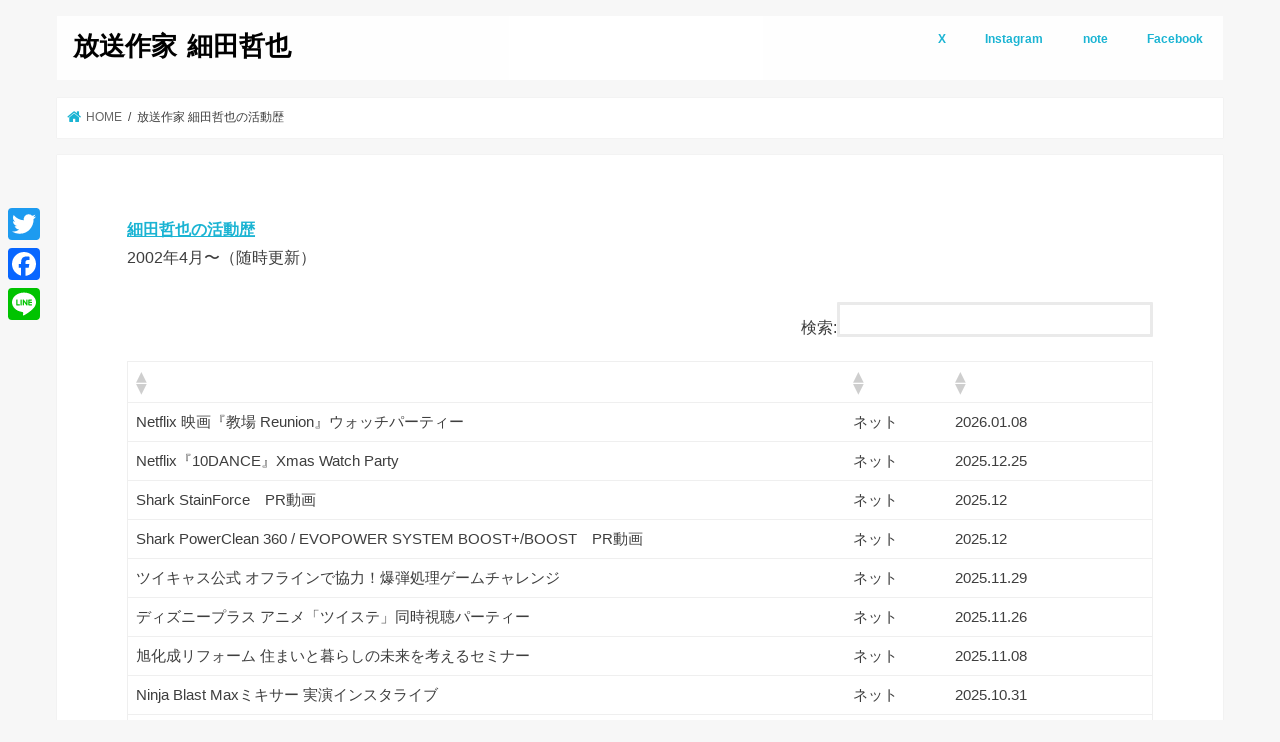

--- FILE ---
content_type: text/html; charset=UTF-8
request_url: http://hosodatetsuya.com/works/
body_size: 129100
content:
<!doctype html>
<html dir="ltr" lang="ja" prefix="og: https://ogp.me/ns#">

<head>
<meta charset="utf-8">
<meta http-equiv="X-UA-Compatible" content="IE=edge">
<title>放送作家 細田哲也 - 担当番組</title>
<meta name="HandheldFriendly" content="True">
<meta name="MobileOptimized" content="320">
<meta name="viewport" content="width=device-width, initial-scale=1"/>

<link rel="apple-touch-icon" href="http://hosodatetsuya.com/wp-content/uploads/2021/12/cropped-スクリーンショット-2020-02-13-14.39.43.png"><link rel="icon" href="http://hosodatetsuya.com/wp-content/uploads/2021/12/cropped-スクリーンショット-2020-02-13-14.39.43.png">
<link rel="pingback" href="http://hosodatetsuya.com/xmlrpc.php">

<!--[if IE]>
<link rel="shortcut icon" href="http://hosodatetsuya.com/wp-content/uploads/2021/12/cropped-スクリーンショット-2020-02-13-14.39.43.png"><![endif]-->




		<!-- All in One SEO 4.9.3 - aioseo.com -->
	<meta name="description" content="担当番組" />
	<meta name="robots" content="max-image-preview:large" />
	<link rel="canonical" href="http://hosodatetsuya.com/works/" />
	<meta name="generator" content="All in One SEO (AIOSEO) 4.9.3" />
		<meta property="og:locale" content="ja_JP" />
		<meta property="og:site_name" content="放送作家 細田哲也 - 担当番組" />
		<meta property="og:type" content="website" />
		<meta property="og:title" content="放送作家 細田哲也 - 担当番組" />
		<meta property="og:description" content="担当番組" />
		<meta property="og:url" content="http://hosodatetsuya.com/works/" />
		<meta property="og:image" content="http://hosodatetsuya.com/wp-content/uploads/2021/12/cropped-スクリーンショット-2020-02-13-14.39.43.png" />
		<meta property="og:image:width" content="512" />
		<meta property="og:image:height" content="512" />
		<meta name="twitter:card" content="summary" />
		<meta name="twitter:title" content="放送作家 細田哲也 - 担当番組" />
		<meta name="twitter:description" content="担当番組" />
		<meta name="twitter:image" content="http://hosodatetsuya.com/wp-content/uploads/2021/12/cropped-スクリーンショット-2020-02-13-14.39.43.png" />
		<script type="application/ld+json" class="aioseo-schema">
			{"@context":"https:\/\/schema.org","@graph":[{"@type":"BreadcrumbList","@id":"http:\/\/hosodatetsuya.com\/works\/#breadcrumblist","itemListElement":[{"@type":"ListItem","@id":"http:\/\/hosodatetsuya.com#listItem","position":1,"name":"\u30db\u30fc\u30e0","item":"http:\/\/hosodatetsuya.com","nextItem":{"@type":"ListItem","@id":"http:\/\/hosodatetsuya.com\/works\/#listItem","name":"\u653e\u9001\u4f5c\u5bb6 \u7d30\u7530\u54f2\u4e5f\u306e\u6d3b\u52d5\u6b74"}},{"@type":"ListItem","@id":"http:\/\/hosodatetsuya.com\/works\/#listItem","position":2,"name":"\u653e\u9001\u4f5c\u5bb6 \u7d30\u7530\u54f2\u4e5f\u306e\u6d3b\u52d5\u6b74","previousItem":{"@type":"ListItem","@id":"http:\/\/hosodatetsuya.com#listItem","name":"\u30db\u30fc\u30e0"}}]},{"@type":"Organization","@id":"http:\/\/hosodatetsuya.com\/#organization","name":"\u653e\u9001\u4f5c\u5bb6 \u7d30\u7530\u54f2\u4e5f","description":"\u62c5\u5f53\u756a\u7d44","url":"http:\/\/hosodatetsuya.com\/","logo":{"@type":"ImageObject","url":"http:\/\/hosodatetsuya.com\/wp-content\/uploads\/2021\/12\/cropped-\u30b9\u30af\u30ea\u30fc\u30f3\u30b7\u30e7\u30c3\u30c8-2020-02-13-14.39.43.png","@id":"http:\/\/hosodatetsuya.com\/works\/#organizationLogo","width":512,"height":512},"image":{"@id":"http:\/\/hosodatetsuya.com\/works\/#organizationLogo"}},{"@type":"WebPage","@id":"http:\/\/hosodatetsuya.com\/works\/#webpage","url":"http:\/\/hosodatetsuya.com\/works\/","name":"\u653e\u9001\u4f5c\u5bb6 \u7d30\u7530\u54f2\u4e5f - \u62c5\u5f53\u756a\u7d44","description":"\u62c5\u5f53\u756a\u7d44","inLanguage":"ja","isPartOf":{"@id":"http:\/\/hosodatetsuya.com\/#website"},"breadcrumb":{"@id":"http:\/\/hosodatetsuya.com\/works\/#breadcrumblist"},"datePublished":"2021-12-21T22:08:24+09:00","dateModified":"2022-04-20T13:02:31+09:00"},{"@type":"WebSite","@id":"http:\/\/hosodatetsuya.com\/#website","url":"http:\/\/hosodatetsuya.com\/","name":"\u653e\u9001\u4f5c\u5bb6 \u7d30\u7530\u54f2\u4e5f","description":"\u62c5\u5f53\u756a\u7d44","inLanguage":"ja","publisher":{"@id":"http:\/\/hosodatetsuya.com\/#organization"}}]}
		</script>
		<!-- All in One SEO -->

<link rel='dns-prefetch' href='//static.addtoany.com' />
<link rel='dns-prefetch' href='//ajax.googleapis.com' />
<link rel='dns-prefetch' href='//fonts.googleapis.com' />
<link rel='dns-prefetch' href='//maxcdn.bootstrapcdn.com' />
<link rel="alternate" type="application/rss+xml" title="放送作家 細田哲也 &raquo; フィード" href="http://hosodatetsuya.com/feed/" />
<link rel="alternate" type="application/rss+xml" title="放送作家 細田哲也 &raquo; コメントフィード" href="http://hosodatetsuya.com/comments/feed/" />
<link rel="alternate" title="oEmbed (JSON)" type="application/json+oembed" href="http://hosodatetsuya.com/wp-json/oembed/1.0/embed?url=http%3A%2F%2Fhosodatetsuya.com%2Fworks%2F" />
<link rel="alternate" title="oEmbed (XML)" type="text/xml+oembed" href="http://hosodatetsuya.com/wp-json/oembed/1.0/embed?url=http%3A%2F%2Fhosodatetsuya.com%2Fworks%2F&#038;format=xml" />
		<!-- This site uses the Google Analytics by MonsterInsights plugin v9.11.1 - Using Analytics tracking - https://www.monsterinsights.com/ -->
		<!-- Note: MonsterInsights is not currently configured on this site. The site owner needs to authenticate with Google Analytics in the MonsterInsights settings panel. -->
					<!-- No tracking code set -->
				<!-- / Google Analytics by MonsterInsights -->
		<style id='wp-img-auto-sizes-contain-inline-css' type='text/css'>
img:is([sizes=auto i],[sizes^="auto," i]){contain-intrinsic-size:3000px 1500px}
/*# sourceURL=wp-img-auto-sizes-contain-inline-css */
</style>
<style id='wp-emoji-styles-inline-css' type='text/css'>

	img.wp-smiley, img.emoji {
		display: inline !important;
		border: none !important;
		box-shadow: none !important;
		height: 1em !important;
		width: 1em !important;
		margin: 0 0.07em !important;
		vertical-align: -0.1em !important;
		background: none !important;
		padding: 0 !important;
	}
/*# sourceURL=wp-emoji-styles-inline-css */
</style>
<style id='wp-block-library-inline-css' type='text/css'>
:root{--wp-block-synced-color:#7a00df;--wp-block-synced-color--rgb:122,0,223;--wp-bound-block-color:var(--wp-block-synced-color);--wp-editor-canvas-background:#ddd;--wp-admin-theme-color:#007cba;--wp-admin-theme-color--rgb:0,124,186;--wp-admin-theme-color-darker-10:#006ba1;--wp-admin-theme-color-darker-10--rgb:0,107,160.5;--wp-admin-theme-color-darker-20:#005a87;--wp-admin-theme-color-darker-20--rgb:0,90,135;--wp-admin-border-width-focus:2px}@media (min-resolution:192dpi){:root{--wp-admin-border-width-focus:1.5px}}.wp-element-button{cursor:pointer}:root .has-very-light-gray-background-color{background-color:#eee}:root .has-very-dark-gray-background-color{background-color:#313131}:root .has-very-light-gray-color{color:#eee}:root .has-very-dark-gray-color{color:#313131}:root .has-vivid-green-cyan-to-vivid-cyan-blue-gradient-background{background:linear-gradient(135deg,#00d084,#0693e3)}:root .has-purple-crush-gradient-background{background:linear-gradient(135deg,#34e2e4,#4721fb 50%,#ab1dfe)}:root .has-hazy-dawn-gradient-background{background:linear-gradient(135deg,#faaca8,#dad0ec)}:root .has-subdued-olive-gradient-background{background:linear-gradient(135deg,#fafae1,#67a671)}:root .has-atomic-cream-gradient-background{background:linear-gradient(135deg,#fdd79a,#004a59)}:root .has-nightshade-gradient-background{background:linear-gradient(135deg,#330968,#31cdcf)}:root .has-midnight-gradient-background{background:linear-gradient(135deg,#020381,#2874fc)}:root{--wp--preset--font-size--normal:16px;--wp--preset--font-size--huge:42px}.has-regular-font-size{font-size:1em}.has-larger-font-size{font-size:2.625em}.has-normal-font-size{font-size:var(--wp--preset--font-size--normal)}.has-huge-font-size{font-size:var(--wp--preset--font-size--huge)}.has-text-align-center{text-align:center}.has-text-align-left{text-align:left}.has-text-align-right{text-align:right}.has-fit-text{white-space:nowrap!important}#end-resizable-editor-section{display:none}.aligncenter{clear:both}.items-justified-left{justify-content:flex-start}.items-justified-center{justify-content:center}.items-justified-right{justify-content:flex-end}.items-justified-space-between{justify-content:space-between}.screen-reader-text{border:0;clip-path:inset(50%);height:1px;margin:-1px;overflow:hidden;padding:0;position:absolute;width:1px;word-wrap:normal!important}.screen-reader-text:focus{background-color:#ddd;clip-path:none;color:#444;display:block;font-size:1em;height:auto;left:5px;line-height:normal;padding:15px 23px 14px;text-decoration:none;top:5px;width:auto;z-index:100000}html :where(.has-border-color){border-style:solid}html :where([style*=border-top-color]){border-top-style:solid}html :where([style*=border-right-color]){border-right-style:solid}html :where([style*=border-bottom-color]){border-bottom-style:solid}html :where([style*=border-left-color]){border-left-style:solid}html :where([style*=border-width]){border-style:solid}html :where([style*=border-top-width]){border-top-style:solid}html :where([style*=border-right-width]){border-right-style:solid}html :where([style*=border-bottom-width]){border-bottom-style:solid}html :where([style*=border-left-width]){border-left-style:solid}html :where(img[class*=wp-image-]){height:auto;max-width:100%}:where(figure){margin:0 0 1em}html :where(.is-position-sticky){--wp-admin--admin-bar--position-offset:var(--wp-admin--admin-bar--height,0px)}@media screen and (max-width:600px){html :where(.is-position-sticky){--wp-admin--admin-bar--position-offset:0px}}

/*# sourceURL=wp-block-library-inline-css */
</style><style id='global-styles-inline-css' type='text/css'>
:root{--wp--preset--aspect-ratio--square: 1;--wp--preset--aspect-ratio--4-3: 4/3;--wp--preset--aspect-ratio--3-4: 3/4;--wp--preset--aspect-ratio--3-2: 3/2;--wp--preset--aspect-ratio--2-3: 2/3;--wp--preset--aspect-ratio--16-9: 16/9;--wp--preset--aspect-ratio--9-16: 9/16;--wp--preset--color--black: #000000;--wp--preset--color--cyan-bluish-gray: #abb8c3;--wp--preset--color--white: #ffffff;--wp--preset--color--pale-pink: #f78da7;--wp--preset--color--vivid-red: #cf2e2e;--wp--preset--color--luminous-vivid-orange: #ff6900;--wp--preset--color--luminous-vivid-amber: #fcb900;--wp--preset--color--light-green-cyan: #7bdcb5;--wp--preset--color--vivid-green-cyan: #00d084;--wp--preset--color--pale-cyan-blue: #8ed1fc;--wp--preset--color--vivid-cyan-blue: #0693e3;--wp--preset--color--vivid-purple: #9b51e0;--wp--preset--gradient--vivid-cyan-blue-to-vivid-purple: linear-gradient(135deg,rgb(6,147,227) 0%,rgb(155,81,224) 100%);--wp--preset--gradient--light-green-cyan-to-vivid-green-cyan: linear-gradient(135deg,rgb(122,220,180) 0%,rgb(0,208,130) 100%);--wp--preset--gradient--luminous-vivid-amber-to-luminous-vivid-orange: linear-gradient(135deg,rgb(252,185,0) 0%,rgb(255,105,0) 100%);--wp--preset--gradient--luminous-vivid-orange-to-vivid-red: linear-gradient(135deg,rgb(255,105,0) 0%,rgb(207,46,46) 100%);--wp--preset--gradient--very-light-gray-to-cyan-bluish-gray: linear-gradient(135deg,rgb(238,238,238) 0%,rgb(169,184,195) 100%);--wp--preset--gradient--cool-to-warm-spectrum: linear-gradient(135deg,rgb(74,234,220) 0%,rgb(151,120,209) 20%,rgb(207,42,186) 40%,rgb(238,44,130) 60%,rgb(251,105,98) 80%,rgb(254,248,76) 100%);--wp--preset--gradient--blush-light-purple: linear-gradient(135deg,rgb(255,206,236) 0%,rgb(152,150,240) 100%);--wp--preset--gradient--blush-bordeaux: linear-gradient(135deg,rgb(254,205,165) 0%,rgb(254,45,45) 50%,rgb(107,0,62) 100%);--wp--preset--gradient--luminous-dusk: linear-gradient(135deg,rgb(255,203,112) 0%,rgb(199,81,192) 50%,rgb(65,88,208) 100%);--wp--preset--gradient--pale-ocean: linear-gradient(135deg,rgb(255,245,203) 0%,rgb(182,227,212) 50%,rgb(51,167,181) 100%);--wp--preset--gradient--electric-grass: linear-gradient(135deg,rgb(202,248,128) 0%,rgb(113,206,126) 100%);--wp--preset--gradient--midnight: linear-gradient(135deg,rgb(2,3,129) 0%,rgb(40,116,252) 100%);--wp--preset--font-size--small: 13px;--wp--preset--font-size--medium: 20px;--wp--preset--font-size--large: 36px;--wp--preset--font-size--x-large: 42px;--wp--preset--spacing--20: 0.44rem;--wp--preset--spacing--30: 0.67rem;--wp--preset--spacing--40: 1rem;--wp--preset--spacing--50: 1.5rem;--wp--preset--spacing--60: 2.25rem;--wp--preset--spacing--70: 3.38rem;--wp--preset--spacing--80: 5.06rem;--wp--preset--shadow--natural: 6px 6px 9px rgba(0, 0, 0, 0.2);--wp--preset--shadow--deep: 12px 12px 50px rgba(0, 0, 0, 0.4);--wp--preset--shadow--sharp: 6px 6px 0px rgba(0, 0, 0, 0.2);--wp--preset--shadow--outlined: 6px 6px 0px -3px rgb(255, 255, 255), 6px 6px rgb(0, 0, 0);--wp--preset--shadow--crisp: 6px 6px 0px rgb(0, 0, 0);}:where(.is-layout-flex){gap: 0.5em;}:where(.is-layout-grid){gap: 0.5em;}body .is-layout-flex{display: flex;}.is-layout-flex{flex-wrap: wrap;align-items: center;}.is-layout-flex > :is(*, div){margin: 0;}body .is-layout-grid{display: grid;}.is-layout-grid > :is(*, div){margin: 0;}:where(.wp-block-columns.is-layout-flex){gap: 2em;}:where(.wp-block-columns.is-layout-grid){gap: 2em;}:where(.wp-block-post-template.is-layout-flex){gap: 1.25em;}:where(.wp-block-post-template.is-layout-grid){gap: 1.25em;}.has-black-color{color: var(--wp--preset--color--black) !important;}.has-cyan-bluish-gray-color{color: var(--wp--preset--color--cyan-bluish-gray) !important;}.has-white-color{color: var(--wp--preset--color--white) !important;}.has-pale-pink-color{color: var(--wp--preset--color--pale-pink) !important;}.has-vivid-red-color{color: var(--wp--preset--color--vivid-red) !important;}.has-luminous-vivid-orange-color{color: var(--wp--preset--color--luminous-vivid-orange) !important;}.has-luminous-vivid-amber-color{color: var(--wp--preset--color--luminous-vivid-amber) !important;}.has-light-green-cyan-color{color: var(--wp--preset--color--light-green-cyan) !important;}.has-vivid-green-cyan-color{color: var(--wp--preset--color--vivid-green-cyan) !important;}.has-pale-cyan-blue-color{color: var(--wp--preset--color--pale-cyan-blue) !important;}.has-vivid-cyan-blue-color{color: var(--wp--preset--color--vivid-cyan-blue) !important;}.has-vivid-purple-color{color: var(--wp--preset--color--vivid-purple) !important;}.has-black-background-color{background-color: var(--wp--preset--color--black) !important;}.has-cyan-bluish-gray-background-color{background-color: var(--wp--preset--color--cyan-bluish-gray) !important;}.has-white-background-color{background-color: var(--wp--preset--color--white) !important;}.has-pale-pink-background-color{background-color: var(--wp--preset--color--pale-pink) !important;}.has-vivid-red-background-color{background-color: var(--wp--preset--color--vivid-red) !important;}.has-luminous-vivid-orange-background-color{background-color: var(--wp--preset--color--luminous-vivid-orange) !important;}.has-luminous-vivid-amber-background-color{background-color: var(--wp--preset--color--luminous-vivid-amber) !important;}.has-light-green-cyan-background-color{background-color: var(--wp--preset--color--light-green-cyan) !important;}.has-vivid-green-cyan-background-color{background-color: var(--wp--preset--color--vivid-green-cyan) !important;}.has-pale-cyan-blue-background-color{background-color: var(--wp--preset--color--pale-cyan-blue) !important;}.has-vivid-cyan-blue-background-color{background-color: var(--wp--preset--color--vivid-cyan-blue) !important;}.has-vivid-purple-background-color{background-color: var(--wp--preset--color--vivid-purple) !important;}.has-black-border-color{border-color: var(--wp--preset--color--black) !important;}.has-cyan-bluish-gray-border-color{border-color: var(--wp--preset--color--cyan-bluish-gray) !important;}.has-white-border-color{border-color: var(--wp--preset--color--white) !important;}.has-pale-pink-border-color{border-color: var(--wp--preset--color--pale-pink) !important;}.has-vivid-red-border-color{border-color: var(--wp--preset--color--vivid-red) !important;}.has-luminous-vivid-orange-border-color{border-color: var(--wp--preset--color--luminous-vivid-orange) !important;}.has-luminous-vivid-amber-border-color{border-color: var(--wp--preset--color--luminous-vivid-amber) !important;}.has-light-green-cyan-border-color{border-color: var(--wp--preset--color--light-green-cyan) !important;}.has-vivid-green-cyan-border-color{border-color: var(--wp--preset--color--vivid-green-cyan) !important;}.has-pale-cyan-blue-border-color{border-color: var(--wp--preset--color--pale-cyan-blue) !important;}.has-vivid-cyan-blue-border-color{border-color: var(--wp--preset--color--vivid-cyan-blue) !important;}.has-vivid-purple-border-color{border-color: var(--wp--preset--color--vivid-purple) !important;}.has-vivid-cyan-blue-to-vivid-purple-gradient-background{background: var(--wp--preset--gradient--vivid-cyan-blue-to-vivid-purple) !important;}.has-light-green-cyan-to-vivid-green-cyan-gradient-background{background: var(--wp--preset--gradient--light-green-cyan-to-vivid-green-cyan) !important;}.has-luminous-vivid-amber-to-luminous-vivid-orange-gradient-background{background: var(--wp--preset--gradient--luminous-vivid-amber-to-luminous-vivid-orange) !important;}.has-luminous-vivid-orange-to-vivid-red-gradient-background{background: var(--wp--preset--gradient--luminous-vivid-orange-to-vivid-red) !important;}.has-very-light-gray-to-cyan-bluish-gray-gradient-background{background: var(--wp--preset--gradient--very-light-gray-to-cyan-bluish-gray) !important;}.has-cool-to-warm-spectrum-gradient-background{background: var(--wp--preset--gradient--cool-to-warm-spectrum) !important;}.has-blush-light-purple-gradient-background{background: var(--wp--preset--gradient--blush-light-purple) !important;}.has-blush-bordeaux-gradient-background{background: var(--wp--preset--gradient--blush-bordeaux) !important;}.has-luminous-dusk-gradient-background{background: var(--wp--preset--gradient--luminous-dusk) !important;}.has-pale-ocean-gradient-background{background: var(--wp--preset--gradient--pale-ocean) !important;}.has-electric-grass-gradient-background{background: var(--wp--preset--gradient--electric-grass) !important;}.has-midnight-gradient-background{background: var(--wp--preset--gradient--midnight) !important;}.has-small-font-size{font-size: var(--wp--preset--font-size--small) !important;}.has-medium-font-size{font-size: var(--wp--preset--font-size--medium) !important;}.has-large-font-size{font-size: var(--wp--preset--font-size--large) !important;}.has-x-large-font-size{font-size: var(--wp--preset--font-size--x-large) !important;}
/*# sourceURL=global-styles-inline-css */
</style>

<style id='classic-theme-styles-inline-css' type='text/css'>
/*! This file is auto-generated */
.wp-block-button__link{color:#fff;background-color:#32373c;border-radius:9999px;box-shadow:none;text-decoration:none;padding:calc(.667em + 2px) calc(1.333em + 2px);font-size:1.125em}.wp-block-file__button{background:#32373c;color:#fff;text-decoration:none}
/*# sourceURL=/wp-includes/css/classic-themes.min.css */
</style>
<link rel='stylesheet' id='style-css' href='http://hosodatetsuya.com/wp-content/themes/jstork/style.css' type='text/css' media='all' />
<link rel='stylesheet' id='slick-css' href='http://hosodatetsuya.com/wp-content/themes/jstork/library/css/slick.css' type='text/css' media='all' />
<link rel='stylesheet' id='shortcode-css' href='http://hosodatetsuya.com/wp-content/themes/jstork/library/css/shortcode.css' type='text/css' media='all' />
<link rel='stylesheet' id='gf_Concert-css' href='//fonts.googleapis.com/css?family=Concert+One' type='text/css' media='all' />
<link rel='stylesheet' id='gf_Lato-css' href='//fonts.googleapis.com/css?family=Lato' type='text/css' media='all' />
<link rel='stylesheet' id='fontawesome-css' href='//maxcdn.bootstrapcdn.com/font-awesome/4.7.0/css/font-awesome.min.css' type='text/css' media='all' />
<link rel='stylesheet' id='remodal-css' href='http://hosodatetsuya.com/wp-content/themes/jstork/library/css/remodal.css' type='text/css' media='all' />
<link rel='stylesheet' id='animate-css' href='http://hosodatetsuya.com/wp-content/themes/jstork/library/css/animate.min.css' type='text/css' media='all' />
<link rel='stylesheet' id='tablepress-default-css' href='http://hosodatetsuya.com/wp-content/plugins/tablepress/css/build/default.css' type='text/css' media='all' />
<link rel='stylesheet' id='addtoany-css' href='http://hosodatetsuya.com/wp-content/plugins/add-to-any/addtoany.min.css' type='text/css' media='all' />
<style id='addtoany-inline-css' type='text/css'>
@media screen and (max-width:980px){
.a2a_floating_style.a2a_vertical_style{display:none;}
}
@media screen and (min-width:981px){
.a2a_floating_style.a2a_default_style{display:none;}
}
/*# sourceURL=addtoany-inline-css */
</style>
<link rel='stylesheet' id='wp-block-paragraph-css' href='http://hosodatetsuya.com/wp-includes/blocks/paragraph/style.min.css' type='text/css' media='all' />
<script type="text/javascript" id="addtoany-core-js-before">
/* <![CDATA[ */
window.a2a_config=window.a2a_config||{};a2a_config.callbacks=[];a2a_config.overlays=[];a2a_config.templates={};a2a_localize = {
	Share: "共有",
	Save: "ブックマーク",
	Subscribe: "購読",
	Email: "メール",
	Bookmark: "ブックマーク",
	ShowAll: "すべて表示する",
	ShowLess: "小さく表示する",
	FindServices: "サービスを探す",
	FindAnyServiceToAddTo: "追加するサービスを今すぐ探す",
	PoweredBy: "Powered by",
	ShareViaEmail: "メールでシェアする",
	SubscribeViaEmail: "メールで購読する",
	BookmarkInYourBrowser: "ブラウザにブックマーク",
	BookmarkInstructions: "このページをブックマークするには、 Ctrl+D または \u2318+D を押下。",
	AddToYourFavorites: "お気に入りに追加",
	SendFromWebOrProgram: "任意のメールアドレスまたはメールプログラムから送信",
	EmailProgram: "メールプログラム",
	More: "詳細&#8230;",
	ThanksForSharing: "共有ありがとうございます !",
	ThanksForFollowing: "フォローありがとうございます !"
};


//# sourceURL=addtoany-core-js-before
/* ]]> */
</script>
<script type="text/javascript" defer src="https://static.addtoany.com/menu/page.js" id="addtoany-core-js"></script>
<script type="text/javascript" src="//ajax.googleapis.com/ajax/libs/jquery/1.12.4/jquery.min.js" id="jquery-js"></script>
<script type="text/javascript" defer src="http://hosodatetsuya.com/wp-content/plugins/add-to-any/addtoany.min.js" id="addtoany-jquery-js"></script>
<link rel="https://api.w.org/" href="http://hosodatetsuya.com/wp-json/" /><link rel="alternate" title="JSON" type="application/json" href="http://hosodatetsuya.com/wp-json/wp/v2/pages/7" /><link rel="EditURI" type="application/rsd+xml" title="RSD" href="http://hosodatetsuya.com/xmlrpc.php?rsd" />

<link rel='shortlink' href='http://hosodatetsuya.com/?p=7' />
 <!-- Hide Page Title -->
              <script type="text/javascript">
				jQuery(document).ready(function($){
				  if( $('.entry-title').length != 0 ) {
					$('.entry-title span.hpt_headertitle').parents('.entry-title:first').hide();
				    } else {
					  $('h1 span.hpt_headertitle').parents('h1:first').hide();
					  $('h2 span.hpt_headertitle').parents('h2:first').hide();
				   }
				});
              </script><noscript><style type="text/css"> .entry-title { display:none !important; }</style></noscript>
             <!-- END Hide Page Title-->
	    <style type="text/css">
body{color: #3E3E3E;}
a, #breadcrumb li.bc_homelink a::before, .authorbox .author_sns li a::before{color: #1BB4D3;}
a:hover{color: #E69B9B;}
.article-footer .post-categories li a,.article-footer .tags a,.accordionBtn{  background: #1BB4D3;  border-color: #1BB4D3;}
.article-footer .tags a{color:#1BB4D3; background: none;}
.article-footer .post-categories li a:hover,.article-footer .tags a:hover,.accordionBtn.active{ background:#E69B9B;  border-color:#E69B9B;}
input[type="text"],input[type="password"],input[type="datetime"],input[type="datetime-local"],input[type="date"],input[type="month"],input[type="time"],input[type="week"],input[type="number"],input[type="email"],input[type="url"],input[type="search"],input[type="tel"],input[type="color"],select,textarea,.field { background-color: #ffffff;}
.header{color: #ffffff;}
.bgfull .header,.header.bg,.header #inner-header,.menu-sp{background: #ffffff;}
#logo a{color: #000000;}
#g_nav .nav li a,.nav_btn,.menu-sp a,.menu-sp a,.menu-sp > ul:after{color: #1bb4d3;}
#logo a:hover,#g_nav .nav li a:hover,.nav_btn:hover{color:#eeeeee;}
@media only screen and (min-width: 768px) {
.nav > li > a:after{background: #eeeeee;}
.nav ul {background: #666666;}
#g_nav .nav li ul.sub-menu li a{color: #f7f7f7;}
}
@media only screen and (max-width: 1165px) {
.site_description{background: #ffffff; color: #ffffff;}
}
#inner-content, #breadcrumb, .entry-content blockquote:before, .entry-content blockquote:after{background: #ffffff}
.top-post-list .post-list:before{background: #1BB4D3;}
.widget li a:after{color: #1BB4D3;}
.entry-content h2,.widgettitle,.accordion::before{background: #1bb4d3; color: #ffffff;}
.entry-content h3{border-color: #1bb4d3;}
.h_boader .entry-content h2{border-color: #1bb4d3; color: #3E3E3E;}
.h_balloon .entry-content h2:after{border-top-color: #1bb4d3;}
.entry-content ul li:before{ background: #1bb4d3;}
.entry-content ol li:before{ background: #1bb4d3;}
.post-list-card .post-list .eyecatch .cat-name,.top-post-list .post-list .eyecatch .cat-name,.byline .cat-name,.single .authorbox .author-newpost li .cat-name,.related-box li .cat-name,.carouselwrap .cat-name,.eyecatch .cat-name{background: #fcee21; color:  #444444;}
ul.wpp-list li a:before{background: #1bb4d3; color: #ffffff;}
.readmore a{border:1px solid #1BB4D3;color:#1BB4D3;}
.readmore a:hover{background:#1BB4D3;color:#fff;}
.btn-wrap a{background: #1BB4D3;border: 1px solid #1BB4D3;}
.btn-wrap a:hover{background: #E69B9B;border-color: #E69B9B;}
.btn-wrap.simple a{border:1px solid #1BB4D3;color:#1BB4D3;}
.btn-wrap.simple a:hover{background:#1BB4D3;}
.blue-btn, .comment-reply-link, #submit { background-color: #1BB4D3; }
.blue-btn:hover, .comment-reply-link:hover, #submit:hover, .blue-btn:focus, .comment-reply-link:focus, #submit:focus {background-color: #E69B9B; }
#sidebar1{color: #444444;}
.widget:not(.widget_text) a{color:#666666;}
.widget:not(.widget_text) a:hover{color:#999999;}
.bgfull #footer-top,#footer-top .inner,.cta-inner{background-color: #666666; color: #CACACA;}
.footer a,#footer-top a{color: #f7f7f7;}
#footer-top .widgettitle{color: #CACACA;}
.bgfull .footer,.footer.bg,.footer .inner {background-color: #666666;color: #CACACA;}
.footer-links li a:before{ color: #ffffff;}
.pagination a, .pagination span,.page-links a{border-color: #1BB4D3; color: #1BB4D3;}
.pagination .current,.pagination .current:hover,.page-links ul > li > span{background-color: #1BB4D3; border-color: #1BB4D3;}
.pagination a:hover, .pagination a:focus,.page-links a:hover, .page-links a:focus{background-color: #1BB4D3; color: #fff;}
</style>
<link rel="icon" href="http://hosodatetsuya.com/wp-content/uploads/2021/12/cropped-スクリーンショット-2020-02-13-14.39.43-32x32.png" sizes="32x32" />
<link rel="icon" href="http://hosodatetsuya.com/wp-content/uploads/2021/12/cropped-スクリーンショット-2020-02-13-14.39.43-192x192.png" sizes="192x192" />
<link rel="apple-touch-icon" href="http://hosodatetsuya.com/wp-content/uploads/2021/12/cropped-スクリーンショット-2020-02-13-14.39.43-180x180.png" />
<meta name="msapplication-TileImage" content="http://hosodatetsuya.com/wp-content/uploads/2021/12/cropped-スクリーンショット-2020-02-13-14.39.43-270x270.png" />
</head>

<body class="wp-singular page-template page-template-page-full page-template-page-full-php page page-id-7 wp-theme-jstork sidebar_none bgnormal pannavi_on h_default sidebarright undo_off">
	<div id="container">

<header class="header animated fadeIn " role="banner">
<div id="inner-header" class="wrap cf">
<div id="logo" class="gf fs_s">
<p class="h1 text"><a href="http://hosodatetsuya.com">放送作家 細田哲也</a></p>
</div>


<nav id="g_nav" role="navigation">
<ul id="menu-%e3%83%88%e3%83%83%e3%83%97" class="nav top-nav cf"><li id="menu-item-163" class="menu-item menu-item-type-custom menu-item-object-custom menu-item-163"><a href="https://twitter.com/hosodatetsuya">X</a></li>
<li id="menu-item-164" class="menu-item menu-item-type-custom menu-item-object-custom menu-item-164"><a href="https://www.instagram.com/hosodatetsuya">Instagram</a></li>
<li id="menu-item-166" class="menu-item menu-item-type-custom menu-item-object-custom menu-item-166"><a href="https://note.com/hosodatetsuya/membership">note</a></li>
<li id="menu-item-177" class="menu-item menu-item-type-custom menu-item-object-custom menu-item-177"><a href="https://www.facebook.com/hosodatetsuya">Facebook</a></li>
</ul></nav>

<a href="#spnavi" data-remodal-target="spnavi" class="nav_btn"><span class="text gf">menu</span></a>



</div>
</header>


<div class="remodal" data-remodal-id="spnavi" data-remodal-options="hashTracking:false">
<button data-remodal-action="close" class="remodal-close"><span class="text gf">CLOSE</span></button>
<ul id="menu-%e3%83%88%e3%83%83%e3%83%97-1" class="sp_g_nav nav top-nav cf"><li class="menu-item menu-item-type-custom menu-item-object-custom menu-item-163"><a href="https://twitter.com/hosodatetsuya">X</a></li>
<li class="menu-item menu-item-type-custom menu-item-object-custom menu-item-164"><a href="https://www.instagram.com/hosodatetsuya">Instagram</a></li>
<li class="menu-item menu-item-type-custom menu-item-object-custom menu-item-166"><a href="https://note.com/hosodatetsuya/membership">note</a></li>
<li class="menu-item menu-item-type-custom menu-item-object-custom menu-item-177"><a href="https://www.facebook.com/hosodatetsuya">Facebook</a></li>
</ul><button data-remodal-action="close" class="remodal-close"><span class="text gf">CLOSE</span></button>
</div>










<div id="breadcrumb" class="breadcrumb inner wrap cf"><ul itemscope itemtype="http://schema.org/BreadcrumbList"><li itemprop="itemListElement" itemscope itemtype="http://schema.org/ListItem" class="bc_homelink"><a itemprop="item" href="http://hosodatetsuya.com/"><span itemprop="name"> HOME</span></a><meta itemprop="position" content="1" /></li><li itemprop="itemListElement" itemscope itemtype="http://schema.org/ListItem" class="bc_posttitle"><span itemprop="name">放送作家 細田哲也の活動歴<meta itemprop="position" content="2" /></span></li></ul></div><div id="content">
<div id="inner-content" class="wrap page-full wide cf">
<main id="main" class="m-all t-all d-all cf" role="main">

<article id="post-7" class="post-7 page type-page status-publish article cf">
<header class="article-header entry-header">
<h1 class="page-title entry-title" itemprop="headline"><span class="hpt_headertitle">放送作家 細田哲也の活動歴</span></h1>
</header>
<section class="entry-content cf">

<p><strong><a href="http://hosodatetsuya.com/tan" title="http://hosodatetsuya.com/tan">細田哲也の活動歴</a></strong><br>2002年4月〜（随時更新）</p>



<table id="tablepress-1-no-2" class="tablepress tablepress-id-1">
<thead>
<tr class="row-1">
	<td class="column-1" style="width:70%;"></td><td class="column-2" style="width:10%;"></td><td class="column-3" style="width:20%;"></td>
</tr>
</thead>
<tbody class="row-striping row-hover">
<tr class="row-2">
	<td class="column-1">Netflix 映画『教場 Reunion』ウォッチパーティー</td><td class="column-2">ネット</td><td class="column-3">2026.01.08</td>
</tr>
<tr class="row-3">
	<td class="column-1">Netflix『10DANCE』Xmas Watch Party</td><td class="column-2">ネット</td><td class="column-3">2025.12.25</td>
</tr>
<tr class="row-4">
	<td class="column-1">Shark StainForce　PR動画</td><td class="column-2">ネット</td><td class="column-3">2025.12</td>
</tr>
<tr class="row-5">
	<td class="column-1">Shark PowerClean 360 / EVOPOWER SYSTEM BOOST+/BOOST　PR動画</td><td class="column-2">ネット</td><td class="column-3">2025.12</td>
</tr>
<tr class="row-6">
	<td class="column-1">ツイキャス公式 オフラインで協力！爆弾処理ゲームチャレンジ</td><td class="column-2">ネット</td><td class="column-3">2025.11.29</td>
</tr>
<tr class="row-7">
	<td class="column-1">ディズニープラス アニメ「ツイステ」同時視聴パーティー</td><td class="column-2">ネット</td><td class="column-3">2025.11.26</td>
</tr>
<tr class="row-8">
	<td class="column-1">旭化成リフォーム 住まいと暮らしの未来を考えるセミナー</td><td class="column-2">ネット</td><td class="column-3">2025.11.08</td>
</tr>
<tr class="row-9">
	<td class="column-1">Ninja Blast Maxミキサー 実演インスタライブ</td><td class="column-2">ネット</td><td class="column-3">2025.10.31</td>
</tr>
<tr class="row-10">
	<td class="column-1">Netflix『デスキスゲーム』ドキドキタイムアフタートーク</td><td class="column-2">ネット</td><td class="column-3">2025.09.23</td>
</tr>
<tr class="row-11">
	<td class="column-1">Netflixシリーズ『今際の国のアリス』シーズン3 グローバルファンイベント</td><td class="column-2">ネット</td><td class="column-3">2025.09.11</td>
</tr>
<tr class="row-12">
	<td class="column-1">17LIVE イチナナイト サマーパーティー</td><td class="column-2">ライブ</td><td class="column-3">2025.08.24</td>
</tr>
<tr class="row-13">
	<td class="column-1">Netflixシリーズ『ウェンズデー』シーズン２ WATCH PARTY with HANA</td><td class="column-2">ネット</td><td class="column-3">2025.08.10</td>
</tr>
<tr class="row-14">
	<td class="column-1">Netflixシリーズ『イカゲーム』シーズン3 ファイナルカウントダウンLIVE &amp; WATCH PARTY</td><td class="column-2">ネット</td><td class="column-3">2025.06.27</td>
</tr>
<tr class="row-15">
	<td class="column-1">住吉美紀：ニチバン株式会社の新アイテムを紹介</td><td class="column-2">ネット</td><td class="column-3">2025.06.24</td>
</tr>
<tr class="row-16">
	<td class="column-1">Netflix『罵倒村』 罵倒デミー賞発表ウォッチパーティー</td><td class="column-2">ネット</td><td class="column-3">2025.05.23</td>
</tr>
<tr class="row-17">
	<td class="column-1">さよならプロポーズ via スペイン</td><td class="column-2">ネット</td><td class="column-3">2025.05.22-2025.07.10</td>
</tr>
<tr class="row-18">
	<td class="column-1">ジョジョの奇妙な問題に答えよう！第4部</td><td class="column-2">ネット</td><td class="column-3">2025.05.16</td>
</tr>
<tr class="row-19">
	<td class="column-1">カリスマ声優全員集合イベント～みんなで宇宙最速ジャンボリー！～</td><td class="column-2">ライブ</td><td class="column-3">2025.05.10</td>
</tr>
<tr class="row-20">
	<td class="column-1">【マーベル＆スター・ウォーズ特番】ディズニーっコらぢお@超声優祭2025</td><td class="column-2">ネット</td><td class="column-3">2025.05.02</td>
</tr>
<tr class="row-21">
	<td class="column-1">ONE PIECE Official - ENG</td><td class="column-2">ネット</td><td class="column-3">2025.05-継続中</td>
</tr>
<tr class="row-22">
	<td class="column-1">KAMEN RIDER Global</td><td class="column-2">ネット</td><td class="column-3">2025.05-継続中</td>
</tr>
<tr class="row-23">
	<td class="column-1">超アリエナイ理科ノ実験@ニコニコ超会議2025</td><td class="column-2">ネット</td><td class="column-3">2025.04.26-2025.04.27</td>
</tr>
<tr class="row-24">
	<td class="column-1">みんなでつくる！差し入れ超カレー@ニコニコ超会議2025</td><td class="column-2">ネット</td><td class="column-3">2025.04.26-2025.04.27</td>
</tr>
<tr class="row-25">
	<td class="column-1">Netflix『新幹線大爆破』Watch Party</td><td class="column-2">ネット</td><td class="column-3">2025.04.24</td>
</tr>
<tr class="row-26">
	<td class="column-1">ディズニープラス えいこう・るなぴの『ガンニバル』狂乱のウォッチパーティー</td><td class="column-2">ネット</td><td class="column-3">2025.04.23</td>
</tr>
<tr class="row-27">
	<td class="column-1">Netflix『新幹線大爆破』発車記念イベント</td><td class="column-2">ネット</td><td class="column-3">2025.04.21</td>
</tr>
<tr class="row-28">
	<td class="column-1">男と女の狂詩曲　木村魚拓</td><td class="column-2">テレビ</td><td class="column-3">2025.04-2025.12</td>
</tr>
<tr class="row-29">
	<td class="column-1">ディズニープラス『ガンニバル』狂乱のウォッチパーティー</td><td class="column-2">ネット</td><td class="column-3">2025.03.25</td>
</tr>
<tr class="row-30">
	<td class="column-1">カリスマ〜きょうもへいわです〜（第2巻）</td><td class="column-2">書籍</td><td class="column-3">2025.03.13</td>
</tr>
<tr class="row-31">
	<td class="column-1">17LIVE 17Qオールスターパーティー</td><td class="column-2">ライブ</td><td class="column-3">2025.02.24</td>
</tr>
<tr class="row-32">
	<td class="column-1">食彩県 しずおか旬便り ～今月の自慢食材～</td><td class="column-2">テレビ</td><td class="column-3">2025.02.23</td>
</tr>
<tr class="row-33">
	<td class="column-1">『キャプテン・アメリカ：ブレイブ・ニュー・ワールド』公開直前ニコ生特番</td><td class="column-2">ネット</td><td class="column-3">2025.02.13</td>
</tr>
<tr class="row-34">
	<td class="column-1">攻略もアイテムも、いつでもここで。- Game8 Concept Movie</td><td class="column-2">ネット</td><td class="column-3">2025.01.29</td>
</tr>
<tr class="row-35">
	<td class="column-1">ヒプノシスマイク -Division Rap Battle- Drama Track Digest</td><td class="column-2">ネット</td><td class="column-3">2025.01.06</td>
</tr>
<tr class="row-36">
	<td class="column-1">間島和奏 忘年会2024</td><td class="column-2">ライブ</td><td class="column-3">2024.12.24</td>
</tr>
<tr class="row-37">
	<td class="column-1">イチナナ勝負師伝説〜ボートレース編〜　MC：福留光帆</td><td class="column-2">ネット</td><td class="column-3">2024.12.19</td>
</tr>
<tr class="row-38">
	<td class="column-1">イチナナ勝負師伝説〜パチスロ編〜　MC：日直島田</td><td class="column-2">ネット</td><td class="column-3">2024.11.21</td>
</tr>
<tr class="row-39">
	<td class="column-1">イチナナ勝負師伝説〜サバイバル闘牌編〜　MC：多井隆晴</td><td class="column-2">ネット</td><td class="column-3">2024.10.15</td>
</tr>
<tr class="row-40">
	<td class="column-1">さよならプロポーズ via ギリシャ</td><td class="column-2">ネット</td><td class="column-3">2024.09.19-2024.11.07</td>
</tr>
<tr class="row-41">
	<td class="column-1">ENHYPENのオールナイトニッポンX</td><td class="column-2">ラジオ</td><td class="column-3">2024.07.29</td>
</tr>
<tr class="row-42">
	<td class="column-1">Netflix『THE FIRST SLAM DUNK』ウォッチパーティー</td><td class="column-2">ネット</td><td class="column-3">2024.06.23</td>
</tr>
<tr class="row-43">
	<td class="column-1">沖侑果ファンクラブイベント「沖に愛に恋」</td><td class="column-2">ライブ</td><td class="column-3">2024.06.01</td>
</tr>
<tr class="row-44">
	<td class="column-1">石田みなみファンクラブイベント「I Love Mee」</td><td class="column-2">ライブ</td><td class="column-3">2024.06.01</td>
</tr>
<tr class="row-45">
	<td class="column-1">【NISAあるある】山田全自動×たわらノーロード</td><td class="column-2">ネット</td><td class="column-3">2024.05.14</td>
</tr>
<tr class="row-46">
	<td class="column-1">カリスマキャスト クロストーク in カリスマジャンボリー</td><td class="column-2">ネット</td><td class="column-3">2024.04.30-2024.05.14</td>
</tr>
<tr class="row-47">
	<td class="column-1">みんなでつくる！差し入れ超カレー@ニコニコ超会議2024</td><td class="column-2">ネット</td><td class="column-3">2024.04.27-2024.04.28</td>
</tr>
<tr class="row-48">
	<td class="column-1">超アリエナイ理科ノ実験@ニコニコ超会議2024</td><td class="column-2">ネット</td><td class="column-3">2024.04.27-2024.04.28</td>
</tr>
<tr class="row-49">
	<td class="column-1">Dream x School 開校記念スペシャルイベント　出演：にじさんじ</td><td class="column-2">ライブ</td><td class="column-3">2024.03.31</td>
</tr>
<tr class="row-50">
	<td class="column-1">配信者 ひな壇バラエティ公式生放送2024冬　MC：納言</td><td class="column-2">ネット</td><td class="column-3">2024.03.30</td>
</tr>
<tr class="row-51">
	<td class="column-1">立仙百佳 ファンミーティング in TOKYO</td><td class="column-2">ライブ</td><td class="column-3">2024.03.21</td>
</tr>
<tr class="row-52">
	<td class="column-1">今村美月 ファンミーティング in TOKYO</td><td class="column-2">ライブ</td><td class="column-3">2024.03.21</td>
</tr>
<tr class="row-53">
	<td class="column-1">岩田陽菜 ファンミーティング in TOKYO</td><td class="column-2">ライブ</td><td class="column-3">2024.03.19</td>
</tr>
<tr class="row-54">
	<td class="column-1">石田みなみ ファンミーティング in TOKYO</td><td class="column-2">ライブ</td><td class="column-3">2024.03.19</td>
</tr>
<tr class="row-55">
	<td class="column-1">秋元真夏 ファンクラブイベント「まなつさんのいべんと」</td><td class="column-2">ライブ</td><td class="column-3">2024.03.17-2024.04.07</td>
</tr>
<tr class="row-56">
	<td class="column-1">三国次世代：頂点を目指す戦い！『真・三國無双８ Empires』コラボ第二弾解禁</td><td class="column-2">ネット</td><td class="column-3">2024.03.15</td>
</tr>
<tr class="row-57">
	<td class="column-1">一番くじのへや2024</td><td class="column-2">ネット</td><td class="column-3">2024.03.08</td>
</tr>
<tr class="row-58">
	<td class="column-1">アイドルブレイク記念！カリスマ声優全員集合スペシャル</td><td class="column-2">ネット</td><td class="column-3">2024.02.25</td>
</tr>
<tr class="row-59">
	<td class="column-1">カリスマ〜カリスマな彼らはカリスマハウスで仮住まい中〜（第2巻）</td><td class="column-2">書籍</td><td class="column-3">2024.02.22</td>
</tr>
<tr class="row-60">
	<td class="column-1">『SHOGUN 将軍』大ヒット祈願イベントニコ生中継＆スペシャル特番</td><td class="column-2">ネット</td><td class="column-3">2024.02.20</td>
</tr>
<tr class="row-61">
	<td class="column-1">茂木忍 ファンミーティング-Last Encole-</td><td class="column-2">ライブ</td><td class="column-3">2024.02.18</td>
</tr>
<tr class="row-62">
	<td class="column-1">山口真帆 オフィシャルアプリリリースイベント</td><td class="column-2">ライブ</td><td class="column-3">2024.02.04</td>
</tr>
<tr class="row-63">
	<td class="column-1">尾崎世里花「ぱせりが1番かわいいよ - 2024 冬 -」</td><td class="column-2">ライブ</td><td class="column-3">2024.01.27</td>
</tr>
<tr class="row-64">
	<td class="column-1">吉田彩良 ファンミーティング in TOKYO</td><td class="column-2">ライブ</td><td class="column-3">2024.01.27</td>
</tr>
<tr class="row-65">
	<td class="column-1">野村IR資産運用フェア2024『それゆけ！農耕投資隊！！』</td><td class="column-2">ネット<br />
</td><td class="column-3">2024.01.19</td>
</tr>
<tr class="row-66">
	<td class="column-1">プロスピA「お正月王​決定戦」</td><td class="column-2">ネット</td><td class="column-3">2024.01.06</td>
</tr>
<tr class="row-67">
	<td class="column-1">ジョジョの奇妙な問題に答えよう！ 第2部</td><td class="column-2">ネット</td><td class="column-3">2023.12.19</td>
</tr>
<tr class="row-68">
	<td class="column-1">谷口めぐ 生誕Anniversary&amp;X’masイベント</td><td class="column-2">ライブ</td><td class="column-3">2023.12.16</td>
</tr>
<tr class="row-69">
	<td class="column-1">田口愛佳 バースデーイベント ～20歳おめでたぐち祭り～</td><td class="column-2">ライブ</td><td class="column-3">2023.12.16</td>
</tr>
<tr class="row-70">
	<td class="column-1">長友彩海 〜今年も1年ありがとう！あやみんサンタからの贈り物〜</td><td class="column-2">ライブ</td><td class="column-3">2023.12.16</td>
</tr>
<tr class="row-71">
	<td class="column-1">武藤十夢 29th Birthday Party</td><td class="column-2">ライブ</td><td class="column-3">2023.11.25</td>
</tr>
<tr class="row-72">
	<td class="column-1">Tokyo健康ウオーク2023 大腸がん検診PR動画</td><td class="column-2">ネット</td><td class="column-3">2023.11.12</td>
</tr>
<tr class="row-73">
	<td class="column-1">今日から学べる、ニコニコマネー教室</td><td class="column-2">ネット</td><td class="column-3">2023.10.22</td>
</tr>
<tr class="row-74">
	<td class="column-1">カリスマキャスト クロストーク</td><td class="column-2">ライブ</td><td class="column-3">2023.10.02-2023.10.23</td>
</tr>
<tr class="row-75">
	<td class="column-1">The Sketches - ザ・スケッチーズ</td><td class="column-2">ネット</td><td class="column-3">2023.10-2024.03</td>
</tr>
<tr class="row-76">
	<td class="column-1">さらば青春の光 東ブクロを探せ！100万円かくれんぼ</td><td class="column-2">ネット</td><td class="column-3">2023.09.30</td>
</tr>
<tr class="row-77">
	<td class="column-1">配信者 ひな壇バラエティ 公式生放送　MC：アイデンティティ</td><td class="column-2">ネット</td><td class="column-3">2023.09.23</td>
</tr>
<tr class="row-78">
	<td class="column-1">ONE PIECE Card Generator</td><td class="column-2">ネット</td><td class="column-3">2023.09.15</td>
</tr>
<tr class="row-79">
	<td class="column-1">WOWOW 生放送！ラグビー日本代表戦 超直前スペシャル</td><td class="column-2">テレビ</td><td class="column-3">2023.08.26</td>
</tr>
<tr class="row-80">
	<td class="column-1">映画『あの花が咲く丘で、君とまた出会えたら。』TikTok LIVE</td><td class="column-2">ネット</td><td class="column-3">2023.08.13</td>
</tr>
<tr class="row-81">
	<td class="column-1">広瀬アリス アリュールドライブ</td><td class="column-2">ネット</td><td class="column-3">2023.08.12-2023.12.23</td>
</tr>
<tr class="row-82">
	<td class="column-1">陣ちゃみ出版（陣内 智則・ゆうちゃみ）</td><td class="column-2">ネット</td><td class="column-3">2023.08.09</td>
</tr>
<tr class="row-83">
	<td class="column-1">映画『マイ・エレメント』インスタライブ　川口春奈　玉森裕太　MEGUMI</td><td class="column-2">ネット</td><td class="column-3">2023.08.05</td>
</tr>
<tr class="row-84">
	<td class="column-1">おまいらが大好きだったエモいゲームとニコ動振り返るよ！</td><td class="column-2">ネット</td><td class="column-3">2023.08.03</td>
</tr>
<tr class="row-85">
	<td class="column-1">つば男！全員集合！つば男 SUMMER FES 2023 直前スペシャル</td><td class="column-2">ネット</td><td class="column-3">2023.08.01</td>
</tr>
<tr class="row-86">
	<td class="column-1">スノウブレイクリリース記念生放送IN RED°TOKYO TOWER</td><td class="column-2">ネット</td><td class="column-3">2023.07.28</td>
</tr>
<tr class="row-87">
	<td class="column-1">森口博子「ANISON COVERS」発売記念特番</td><td class="column-2">ネット</td><td class="column-3">2023.05.24</td>
</tr>
<tr class="row-88">
	<td class="column-1">カリスマ声優 生配信</td><td class="column-2">ネット</td><td class="column-3">2023.05.07-2024.01.25</td>
</tr>
<tr class="row-89">
	<td class="column-1">超大相撲_みんなでつくる！超ちゃんこ鍋@ニコニコ超会議2023</td><td class="column-2">ネット</td><td class="column-3">2023.04.28-2023.04.29</td>
</tr>
<tr class="row-90">
	<td class="column-1">超将棋_100局勝負 佐藤天彦九段vs糸谷哲郎八段@ニコニコ超会議2023</td><td class="column-2">ネット</td><td class="column-3">2023.04.28-2023.04.29</td>
</tr>
<tr class="row-91">
	<td class="column-1">超サウナ@ニコニコ超会議2023</td><td class="column-2">ネット</td><td class="column-3">2023.04.28-2023.04.29</td>
</tr>
<tr class="row-92">
	<td class="column-1"> 超神社サミット@ニコニコ超会議2023</td><td class="column-2">ネット</td><td class="column-3">2023.04.28-2023.04.29</td>
</tr>
<tr class="row-93">
	<td class="column-1">超ドワンゴ社員採用@ニコニコ超会議2023</td><td class="column-2">ネット</td><td class="column-3">2023.04.28-2023.04.29</td>
</tr>
<tr class="row-94">
	<td class="column-1">超フードコート_みんなでつくる！差し入れ超カレー＠ニコニコ超会議2023</td><td class="column-2">ネット</td><td class="column-3">2023.04.28-2023.04.29</td>
</tr>
<tr class="row-95">
	<td class="column-1">超演奏してみた＠ニコニコ超会議2023</td><td class="column-2">ネット</td><td class="column-3">2023.04.28-2023.04.29</td>
</tr>
<tr class="row-96">
	<td class="column-1">将棋ウォーズ_ネット将棋でつながる日@ニコニコ超会議2023</td><td class="column-2">ネット</td><td class="column-3">2023.04.22</td>
</tr>
<tr class="row-97">
	<td class="column-1">『犬になったら好きな人に拾われた。』メインキャスト生コメンタリー特番</td><td class="column-2">ネット</td><td class="column-3">2023.03.27</td>
</tr>
<tr class="row-98">
	<td class="column-1">カリスマ声優全員集合スペシャル～2ndシーズンのこと話しちゃうよ編～</td><td class="column-2">ネット</td><td class="column-3">2023.03.05</td>
</tr>
<tr class="row-99">
	<td class="column-1">いれいす【公式】</td><td class="column-2">ネット</td><td class="column-3">2023.03-2024.05</td>
</tr>
<tr class="row-100">
	<td class="column-1">『犬になったら好きな人に拾われた』ポチ太アングル特番</td><td class="column-2">ネット</td><td class="column-3">2023.02.24-2023.03.24</td>
</tr>
<tr class="row-101">
	<td class="column-1">『シアトリズム ファイナルバーライン』全部演奏するまで終われない生配信</td><td class="column-2">ネット</td><td class="column-3">2023.02.18</td>
</tr>
<tr class="row-102">
	<td class="column-1">LE SSERAFIMのオールナイトニッポンX</td><td class="column-2">ラジオ</td><td class="column-3">2023.02.09</td>
</tr>
<tr class="row-103">
	<td class="column-1">カリスマ声優ほぼ全員集合イベント ～2023年もよろしくねスペシャル～</td><td class="column-2">ネット</td><td class="column-3">2023.02.05</td>
</tr>
<tr class="row-104">
	<td class="column-1">WOWOWラグビーナイト ザ・ラグちゃん 2023</td><td class="column-2">ネット</td><td class="column-3">2023.02.02</td>
</tr>
<tr class="row-105">
	<td class="column-1">ディズニーゲームワールド</td><td class="column-2">ネット</td><td class="column-3">2023.02-継続中</td>
</tr>
<tr class="row-106">
	<td class="column-1">「ジョジョの奇妙な問題」に答えよう！</td><td class="column-2">ネット</td><td class="column-3">2022.12.19</td>
</tr>
<tr class="row-107">
	<td class="column-1">野村IR ギャルとおじさん「令和ギャルの投資格言」</td><td class="column-2">ネット</td><td class="column-3">2022.12.01-2022.12.23</td>
</tr>
<tr class="row-108">
	<td class="column-1">ENHYPENのオールナイトニッポンX</td><td class="column-2">ラジオ</td><td class="column-3">2022.11.10</td>
</tr>
<tr class="row-109">
	<td class="column-1">蛙亭 × 魚べい厳選市場  オリジナルショートコント</td><td class="column-2">ネット</td><td class="column-3">2022.10.19</td>
</tr>
<tr class="row-110">
	<td class="column-1">偏愛台湾　ゲスト：松井玲奈　舞川あいく</td><td class="column-2">ネット</td><td class="column-3">2022.10.09</td>
</tr>
<tr class="row-111">
	<td class="column-1">Nintendo Live 2022 勝ち抜き！マリオ道場</td><td class="column-2">ネット</td><td class="column-3">2022.10.08-2022.10.09</td>
</tr>
<tr class="row-112">
	<td class="column-1">9番街レトロの伝説ラジオ</td><td class="column-2">ラジオ</td><td class="column-3">2022.09.18</td>
</tr>
<tr class="row-113">
	<td class="column-1">ポケモンカードゲーム チャンピオンズリーグ2023 横浜</td><td class="column-2">ネット</td><td class="column-3">2022.09.17-2022.09.18</td>
</tr>
<tr class="row-114">
	<td class="column-1">TOMORROW X TOGETHERのオールナイトニッポンX</td><td class="column-2">ラジオ</td><td class="column-3">2022.09.16</td>
</tr>
<tr class="row-115">
	<td class="column-1">ぶいすぽ肝試し～恐怖の深夜病棟～</td><td class="column-2">ネット</td><td class="column-3">2022.08.18</td>
</tr>
<tr class="row-116">
	<td class="column-1">チート麻雀倶楽部</td><td class="column-2">ネット</td><td class="column-3">2022.08.16</td>
</tr>
<tr class="row-117">
	<td class="column-1">天知遥と小山ハルのはるはる＋</td><td class="column-2">ネット</td><td class="column-3">2022.07.23</td>
</tr>
<tr class="row-118">
	<td class="column-1">『白い砂のアクアトープ』オンラインパーティー</td><td class="column-2">ネット</td><td class="column-3">2022.07.21</td>
</tr>
<tr class="row-119">
	<td class="column-1">THE YELLOW MONKEYデビュー30周年記念 ニコ生が燃えている！</td><td class="column-2">ネット</td><td class="column-3">2022.06.18-2022.06.19</td>
</tr>
<tr class="row-120">
	<td class="column-1">LE SSERAFIMのオールナイトニッポンX</td><td class="column-2">ラジオ</td><td class="column-3">2022.06.16</td>
</tr>
<tr class="row-121">
	<td class="column-1">CHOICE de CUBERS</td><td class="column-2">ネット</td><td class="column-3">2022.06.07-2022.06.30</td>
</tr>
<tr class="row-122">
	<td class="column-1">教えて！ライブ配信</td><td class="column-2">ネット</td><td class="column-3">2022.05.26-2022.05.29</td>
</tr>
<tr class="row-123">
	<td class="column-1">挑戦者チャンネル by 弥生</td><td class="column-2">ネット</td><td class="column-3">2022.05.10-2023.09.08</td>
</tr>
<tr class="row-124">
	<td class="column-1">FAV FOUR（水曜）古坂大魔王 でか美ちゃん</td><td class="column-2">ラジオ</td><td class="column-3">2022.05.04-継続中</td>
</tr>
<tr class="row-125">
	<td class="column-1">セクシー女優つぼみ卒業式</td><td class="column-2">ネット</td><td class="column-3">2022.04.30</td>
</tr>
<tr class="row-126">
	<td class="column-1">超ふしぎバスターズTHE REAL＠ニコニコ超会議2022</td><td class="column-2">ネット</td><td class="column-3">2022.04.30</td>
</tr>
<tr class="row-127">
	<td class="column-1">超遊戯＠ニコニコ超会議2022</td><td class="column-2">ネット</td><td class="column-3">2022.04.29-2022.04.30</td>
</tr>
<tr class="row-128">
	<td class="column-1">超演奏してみた＠ニコニコ超会議2022</td><td class="column-2">ネット</td><td class="column-3">2022.04.29-2022.04.30</td>
</tr>
<tr class="row-129">
	<td class="column-1">超休憩所〜〇〇に転生してみたVR〜＠ニコニコ超会議2022</td><td class="column-2">ネット</td><td class="column-3">2022.04.29-2022.04.30</td>
</tr>
<tr class="row-130">
	<td class="column-1">超フードコート@ニコニコ超会議2022</td><td class="column-2">ネット</td><td class="column-3">2022.04.29-2022.04.30</td>
</tr>
<tr class="row-131">
	<td class="column-1">Hello!17LIVE 〜人気ライブ配信アプリのウラ側〜</td><td class="column-2">ネット</td><td class="column-3">2022.04.25-2022.05.08</td>
</tr>
<tr class="row-132">
	<td class="column-1">超クリエイターマーケット＠ニコニコ超会議2022</td><td class="column-2">ネット</td><td class="column-3">2022.04.24-2022.04.26</td>
</tr>
<tr class="row-133">
	<td class="column-1">ボカコレステーション ～2022 Spring～</td><td class="column-2">ネット</td><td class="column-3">2022.04.23-2022.04.25</td>
</tr>
<tr class="row-134">
	<td class="column-1">ぶいすぽっ！激烈かしましロード</td><td class="column-2">ネット</td><td class="column-3">2022.04.21</td>
</tr>
<tr class="row-135">
	<td class="column-1">みんなの音楽 with YOSHIKI　ゲスト：落合陽一</td><td class="column-2">ネット</td><td class="column-3">2022.04.15</td>
</tr>
<tr class="row-136">
	<td class="column-1">国分太一のTHE CRAFTSMEN</td><td class="column-2">テレビ</td><td class="column-3">2022.04.01-2022.12.30</td>
</tr>
<tr class="row-137">
	<td class="column-1">個人事業主チャンネル by 弥生</td><td class="column-2">ネット</td><td class="column-3">2022.04-2025.08</td>
</tr>
<tr class="row-138">
	<td class="column-1">Hello!17LIVE 〜人気ライブ配信アプリのウラ側〜</td><td class="column-2">ネット</td><td class="column-3">2022.03.22-2022.03.28</td>
</tr>
<tr class="row-139">
	<td class="column-1"> みんなのＦＸ｜トレイダーズ証券<br />
</td><td class="column-2">ネット</td><td class="column-3">2022.02.25</td>
</tr>
<tr class="row-140">
	<td class="column-1">ふるアニ！「中川翔子が語る」</td><td class="column-2">ネット</td><td class="column-3">2022.02.19-2022.02.27</td>
</tr>
<tr class="row-141">
	<td class="column-1">タンクトップ小隊 - ニコニコ</td><td class="column-2">ネット</td><td class="column-3">2022.02.07</td>
</tr>
<tr class="row-142">
	<td class="column-1">WOWOWラグビーナイト ザ・ラグちゃん 2022</td><td class="column-2">ネット</td><td class="column-3">2022.02.04-2022.11.11</td>
</tr>
<tr class="row-143">
	<td class="column-1">STU48 CHANNEL_2022新春プレゼン対決 </td><td class="column-2">ネット</td><td class="column-3">2022.01.24</td>
</tr>
<tr class="row-144">
	<td class="column-1">カリスマ声優全員集合スペシャル</td><td class="column-2">ネット</td><td class="column-3">2022.01.22-2022.07.30</td>
</tr>
<tr class="row-145">
	<td class="column-1">新春スペシャル 集まれ!!ラジオやりたい芸人（笑）</td><td class="column-2">ラジオ</td><td class="column-3">2021.12.31</td>
</tr>
<tr class="row-146">
	<td class="column-1">松本千夏「ちょいと生配信します」</td><td class="column-2">ネット</td><td class="column-3">2021.12.23-2022.03.25</td>
</tr>
<tr class="row-147">
	<td class="column-1">スクエニの創りかた</td><td class="column-2">ネット</td><td class="column-3">2021.12.16-2022.09.14</td>
</tr>
<tr class="row-148">
	<td class="column-1">「バイエル（改造）」発売記念YouTube LIVE　ゲスト：吉田豪</td><td class="column-2">ネット</td><td class="column-3">2021.12.01</td>
</tr>
<tr class="row-149">
	<td class="column-1">宇垣美里の夜ナ夜ナ漫画研究部</td><td class="column-2">ネット</td><td class="column-3">2021.11.22-2022.03.07</td>
</tr>
<tr class="row-150">
	<td class="column-1">LINE VOOM</td><td class="column-2">ネット</td><td class="column-3">2021.11.15</td>
</tr>
<tr class="row-151">
	<td class="column-1">AGF2021「カリスマ」声優大集合ステージ</td><td class="column-2">ライブ</td><td class="column-3">2021.11.06</td>
</tr>
<tr class="row-152">
	<td class="column-1">AKB48 広報 山根涼羽と○○な２人</td><td class="column-2">ネット</td><td class="column-3">2021.11.02-2022.01.25</td>
</tr>
<tr class="row-153">
	<td class="column-1">ブレインスリープ × KADOKAWA社長 夏野剛<br />
</td><td class="column-2">CM</td><td class="column-3">2021.11.01</td>
</tr>
<tr class="row-154">
	<td class="column-1">文化放送超！Ａ&amp;Ｇ+「裏方」</td><td class="column-2">出演</td><td class="column-3">2021.10.22-2021.10.29</td>
</tr>
<tr class="row-155">
	<td class="column-1">月刊 染谷マガジン</td><td class="column-2">ネット</td><td class="column-3">2021.10.16-2024.03.20</td>
</tr>
<tr class="row-156">
	<td class="column-1">偏愛台湾</td><td class="column-2">ネット</td><td class="column-3">2021.08.14-2021.08.15</td>
</tr>
<tr class="row-157">
	<td class="column-1">WOWOWラグビーナイト ザ・ラグちゃん 2021</td><td class="column-2">ネット</td><td class="column-3">2021.08.13-2021.11.05</td>
</tr>
<tr class="row-158">
	<td class="column-1">ゾンビの惑星</td><td class="column-2">ネット</td><td class="column-3">2021.06.28</td>
</tr>
<tr class="row-159">
	<td class="column-1">KEN THE 390_NetAppインタビュー</td><td class="column-2">ネット</td><td class="column-3">2021.06.16-2021.06.23</td>
</tr>
<tr class="row-160">
	<td class="column-1">森口博子「蒼い生命」発売記念YouTube特番</td><td class="column-2">ネット</td><td class="column-3">2021.06.13-2021.07.24</td>
</tr>
<tr class="row-161">
	<td class="column-1">前澤友作YouTube_宇宙プロジェクト</td><td class="column-2">ネット</td><td class="column-3">2021.06.12</td>
</tr>
<tr class="row-162">
	<td class="column-1">『バイエル』はどこが凄いのか？をプロが分析する</td><td class="column-2">撮影</td><td class="column-3">2021.06.02</td>
</tr>
<tr class="row-163">
	<td class="column-1">東京日動海上_企業内PR動画</td><td class="column-2">CM</td><td class="column-3">2021.05.31</td>
</tr>
<tr class="row-164">
	<td class="column-1">ABEMAドラマ「私が獣になった夜」</td><td class="column-2">ネット</td><td class="column-3">2021.05.22-2021.06.04</td>
</tr>
<tr class="row-165">
	<td class="column-1">エアコン偏愛倶楽部 by エディオン</td><td class="column-2">ネット</td><td class="column-3">2021.05.15-2021.07.16</td>
</tr>
<tr class="row-166">
	<td class="column-1">超将棋 Supported by タカラレーベン</td><td class="column-2">ネット</td><td class="column-3">2021.05.01</td>
</tr>
<tr class="row-167">
	<td class="column-1">ドレスコーズ「バイエル」比較動画</td><td class="column-2">撮影</td><td class="column-3">2021.05</td>
</tr>
<tr class="row-168">
	<td class="column-1">超歌ってみた Supported by SUZUKI</td><td class="column-2">ネット</td><td class="column-3">2021.04.28-2021.05.01</td>
</tr>
<tr class="row-169">
	<td class="column-1">超謎解き 異世界の主役は我々だ！～コネシマ王国の秘密～</td><td class="column-2">ネット</td><td class="column-3">2021.04.24-2021.05.01</td>
</tr>
<tr class="row-170">
	<td class="column-1">ボカコレステーション～2021 Spring～</td><td class="column-2">ネット</td><td class="column-3">2021.04.24-2021.04.25</td>
</tr>
<tr class="row-171">
	<td class="column-1">CUBERS SPEED BEAT SHOW ONLINE TOUR</td><td class="column-2">ライブ</td><td class="column-3">2021.04.08-2021.04.26</td>
</tr>
<tr class="row-172">
	<td class="column-1">FAV FOUR（水曜）古坂大魔王 松本有紗</td><td class="column-2">ラジオ</td><td class="column-3">2021.04.07-2022.04.27</td>
</tr>
<tr class="row-173">
	<td class="column-1">ENHYPENのオールナイトニッポンX</td><td class="column-2">ラジオ</td><td class="column-3">2021.03.29-2022.03.28</td>
</tr>
<tr class="row-174">
	<td class="column-1">ポケモンカードゲーム チャンピオンズリーグ2021愛知</td><td class="column-2">ネット</td><td class="column-3">2021.03.28</td>
</tr>
<tr class="row-175">
	<td class="column-1">ニコニコ投資教室～令和に学ぶ米国株～</td><td class="column-2">ネット</td><td class="column-3">2021.03.26</td>
</tr>
<tr class="row-176">
	<td class="column-1">しき友感謝祭！杜野まこpresents！しき君連れまわしツアー</td><td class="column-2">ネット</td><td class="column-3">2021.03.20</td>
</tr>
<tr class="row-177">
	<td class="column-1">コレサワ『純愛クローゼット』発売記念スペシャル生ライブ</td><td class="column-2">ネット</td><td class="column-3">2021.03.09</td>
</tr>
<tr class="row-178">
	<td class="column-1">土佐兄弟のチョコボール「金のエンゼル」出るまで開封チャレンジ！</td><td class="column-2">ネット</td><td class="column-3">2021.03.05</td>
</tr>
<tr class="row-179">
	<td class="column-1">EARTH CAMP 羽ばたけ！世界のサッカー女子</td><td class="column-2">ネット</td><td class="column-3">2021.01.31</td>
</tr>
<tr class="row-180">
	<td class="column-1">EARTH CAMP 地球ギャラリー 写真で旅する世界</td><td class="column-2">ネット</td><td class="column-3">2021.01.31</td>
</tr>
<tr class="row-181">
	<td class="column-1">EARTH CAMP さかなクンと学ぼう！海でつながっている世界…</td><td class="column-2">ネット</td><td class="column-3">2021.01.30</td>
</tr>
<tr class="row-182">
	<td class="column-1">スーパースニーカーピーポー ～Super Sneaker People～</td><td class="column-2">テレビ</td><td class="column-3">2021.01.18-2021.04.05</td>
</tr>
<tr class="row-183">
	<td class="column-1">木村魚拓のネットカフェでも全6だバカヤロー！with森咲智美</td><td class="column-2">ネット</td><td class="column-3">2020.12.17</td>
</tr>
<tr class="row-184">
	<td class="column-1">The VOCALOID Collection -2020 winter-</td><td class="column-2">ネット</td><td class="column-3">2020.12.11-2020.12.13</td>
</tr>
<tr class="row-185">
	<td class="column-1">田村心研究室</td><td class="column-2">ネット</td><td class="column-3">2020.12.02-2021.06.18</td>
</tr>
<tr class="row-186">
	<td class="column-1">「電車でGO！はしろう山手線」目指せ！ゼロピタ対決アゲイン</td><td class="column-2">ネット</td><td class="column-3">2020.11.30-2020.12.07</td>
</tr>
<tr class="row-187">
	<td class="column-1">染谷俊之 染ちゃん家</td><td class="column-2">ネット</td><td class="column-3">2020.11.29-2021.04.25</td>
</tr>
<tr class="row-188">
	<td class="column-1">株式会社 高橋健介</td><td class="column-2">ネット</td><td class="column-3">2020.11.28-2021.04.23</td>
</tr>
<tr class="row-189">
	<td class="column-1">北村諒の今日、なに食べたい？</td><td class="column-2">ネット</td><td class="column-3">2020.11.23-2021.04.13</td>
</tr>
<tr class="row-190">
	<td class="column-1">東啓介 とんラボ</td><td class="column-2">ネット</td><td class="column-3">2020.11.20-2021.04.23</td>
</tr>
<tr class="row-191">
	<td class="column-1">橋本祥平 祥平Party Land</td><td class="column-2">ネット</td><td class="column-3">2020.11.16-2021.03.18</td>
</tr>
<tr class="row-192">
	<td class="column-1">CUBERS「ピンキーリング」発売記念LINE LIVE</td><td class="column-2">ネット</td><td class="column-3">2020.11.11</td>
</tr>
<tr class="row-193">
	<td class="column-1">17Q（月曜〜日曜）</td><td class="column-2">ネット</td><td class="column-3">2020.11.09-2021.03.31</td>
</tr>
<tr class="row-194">
	<td class="column-1">弥生株式会社 YouTube</td><td class="column-2">ネット</td><td class="column-3">2020.11-2025.08</td>
</tr>
<tr class="row-195">
	<td class="column-1">みんなで始めよう オーバーウォッチ！</td><td class="column-2">ネット</td><td class="column-3">2020.10.13</td>
</tr>
<tr class="row-196">
	<td class="column-1">SUPER★DRAGON  5th anniversary ONLINE LIVE</td><td class="column-2">ネット</td><td class="column-3">2020.09.27</td>
</tr>
<tr class="row-197">
	<td class="column-1">SQUARE ENIX INTERVIEW 板鼻 利</td><td class="column-2">ネット</td><td class="column-3">2020.09.27</td>
</tr>
<tr class="row-198">
	<td class="column-1">ねお オンラインイベント～ちっちゃくたって変えるよ世界～</td><td class="column-2">ネット</td><td class="column-3">2020.09.13</td>
</tr>
<tr class="row-199">
	<td class="column-1">CRAZY CUBERS〜フォロワー倍になるまで帰れません〜</td><td class="column-2">ネット</td><td class="column-3">2020.09.12</td>
</tr>
<tr class="row-200">
	<td class="column-1">超謎解き キミガシネ 多数決デスゲーム</td><td class="column-2">ネット</td><td class="column-3">2020.08.15</td>
</tr>
<tr class="row-201">
	<td class="column-1">N高ラジオ＠N高ネット文化祭2020</td><td class="column-2">ネット</td><td class="column-3">2020.08.15</td>
</tr>
<tr class="row-202">
	<td class="column-1">ゴールデンボンバーがFFCCクロスプレイでダンジョン攻略</td><td class="column-2">ネット</td><td class="column-3">2020.08</td>
</tr>
<tr class="row-203">
	<td class="column-1">Nutty Radio Show THE魂（水曜）古坂大魔王 ねお</td><td class="column-2">ラジオ</td><td class="column-3">2020.07.01-2021.03.31</td>
</tr>
<tr class="row-204">
	<td class="column-1">星希成奏と御伽原江良のSSO</td><td class="column-2">ネット</td><td class="column-3">2020.06.22-2021.03.08</td>
</tr>
<tr class="row-205">
	<td class="column-1">森永乳業 Miloha CM出演記念 #長州力のオレに甘えちゃいな </td><td class="column-2">ネット</td><td class="column-3">2020.06.22</td>
</tr>
<tr class="row-206">
	<td class="column-1">Lead生搾りch</td><td class="column-2">ネット</td><td class="column-3">2020.06.19-2024.12.26</td>
</tr>
<tr class="row-207">
	<td class="column-1">風男塾のみっくすじゅーす〜風ぉん〜</td><td class="column-2">ネット</td><td class="column-3">2020.06.16-2021.09.17</td>
</tr>
<tr class="row-208">
	<td class="column-1">藤森慎吾のYouTubeチャンネル</td><td class="column-2">ネット</td><td class="column-3">2020.06</td>
</tr>
<tr class="row-209">
	<td class="column-1">Love or Delete 〜今、婚活できない私たち〜</td><td class="column-2">ネット</td><td class="column-3">2020.05.30-2020.06.27</td>
</tr>
<tr class="row-210">
	<td class="column-1">上田操チャンネル「みさおと生首」</td><td class="column-2">ネット</td><td class="column-3">2020.04.24-2020.09.14</td>
</tr>
<tr class="row-211">
	<td class="column-1">CUBERSの100チャレ</td><td class="column-2">ネット</td><td class="column-3">2020.04.12-2020.05.06</td>
</tr>
<tr class="row-212">
	<td class="column-1">さよならプロポーズ２</td><td class="column-2">ネット</td><td class="column-3">2020.03.28-2020.05.30</td>
</tr>
<tr class="row-213">
	<td class="column-1">ねお「プチアガールよ、ブチ上がれ！」リリース記念特番</td><td class="column-2">ネット</td><td class="column-3">2020.03.19</td>
</tr>
<tr class="row-214">
	<td class="column-1">みんなで予想！totoTV 2020</td><td class="column-2">ネット</td><td class="column-3">2020.02.20</td>
</tr>
<tr class="row-215">
	<td class="column-1">末吉9太郎の「顔面国宝！それなー」MV初公開スペシャル！</td><td class="column-2">ネット</td><td class="column-3">2020.02.19</td>
</tr>
<tr class="row-216">
	<td class="column-1">STU48 CHANNEL</td><td class="column-2">ネット</td><td class="column-3">2020.02</td>
</tr>
<tr class="row-217">
	<td class="column-1">前澤友作のオールナイトニッポンGOLD</td><td class="column-2">ラジオ</td><td class="column-3">2020.01.31</td>
</tr>
<tr class="row-218">
	<td class="column-1">コレサワ LINE LIVE STUDIO SESSION </td><td class="column-2">ネット</td><td class="column-3">2020.01.15</td>
</tr>
<tr class="row-219">
	<td class="column-1">大島薫のマッチングサロン</td><td class="column-2">ネット</td><td class="column-3">2019.11</td>
</tr>
<tr class="row-220">
	<td class="column-1">小原莉子と紡木吏佐の成長観察記録</td><td class="column-2">ネット</td><td class="column-3">2019.10.17-2020.08.15</td>
</tr>
<tr class="row-221">
	<td class="column-1">こぎみゅんのLINE LIVEみゅん</td><td class="column-2">ネット</td><td class="column-3">2019.09.27</td>
</tr>
<tr class="row-222">
	<td class="column-1">青木志貴の友達フラグが立ちません… </td><td class="column-2">ネット</td><td class="column-3">2019.09.25-2023.03.08</td>
</tr>
<tr class="row-223">
	<td class="column-1">こちら現場より小林亮太。</td><td class="column-2">ネット</td><td class="column-3">2019.09.24-2020.7.31</td>
</tr>
<tr class="row-224">
	<td class="column-1">MOMOLAND「Chiri Chiri」発売記念 LINE LIVE</td><td class="column-2">ネット</td><td class="column-3">2019.09.07</td>
</tr>
<tr class="row-225">
	<td class="column-1">チルナイト</td><td class="column-2">ネット</td><td class="column-3">2019.09-2019.12</td>
</tr>
<tr class="row-226">
	<td class="column-1">さよならプロポーズ</td><td class="column-2">ネット</td><td class="column-3">2019.08-2019.11</td>
</tr>
<tr class="row-227">
	<td class="column-1">眞鍋かをり KOSÉ Your Songs Best10 </td><td class="column-2">撮影</td><td class="column-3">2019.07.25</td>
</tr>
<tr class="row-228">
	<td class="column-1">竹内涼真 ライブ配信で 聞いてよビューネくん</td><td class="column-2">ネット</td><td class="column-3">2019.07.19</td>
</tr>
<tr class="row-229">
	<td class="column-1">CUBERSのキュバっていこうぜ！</td><td class="column-2">ネット</td><td class="column-3">2019.07.09-2020.09.08</td>
</tr>
<tr class="row-230">
	<td class="column-1">田中あいみの「あいるーむ」 </td><td class="column-2">ネット</td><td class="column-3">2019.06.27-2019.08.30</td>
</tr>
<tr class="row-231">
	<td class="column-1">工藤晴香の「くどはるスタジオ」 <br />
</td><td class="column-2">ネット</td><td class="column-3">2019.06.18</td>
</tr>
<tr class="row-232">
	<td class="column-1">中田敦彦のYouTube大学</td><td class="column-2">ネット</td><td class="column-3">2019.06</td>
</tr>
<tr class="row-233">
	<td class="column-1">MOMOLAND「I’m So Hot」発売記念 LINE LIVE</td><td class="column-2">ネット</td><td class="column-3">2019.05.13</td>
</tr>
<tr class="row-234">
	<td class="column-1">ARP Amazing Radio Performers on the WEB </td><td class="column-2">ネット</td><td class="column-3">2019.05-2020.02</td>
</tr>
<tr class="row-235">
	<td class="column-1">CUBERSの なろうぜ！メジャーボーイ</td><td class="column-2">ネット</td><td class="column-3">2019.04.09-2019.05.06</td>
</tr>
<tr class="row-236">
	<td class="column-1">ミニ四子テーマソング PV</td><td class="column-2">撮影</td><td class="column-3">2019.04.09</td>
</tr>
<tr class="row-237">
	<td class="column-1">スニーカータイムズ</td><td class="column-2">テレビ</td><td class="column-3">2019.04.04-2019.06.27</td>
</tr>
<tr class="row-238">
	<td class="column-1">有田哲平と高嶋ちさ子の人生イロイロ超会議 </td><td class="column-2">テレビ</td><td class="column-3">2019.04-2019.11</td>
</tr>
<tr class="row-239">
	<td class="column-1">YOSHIKI CHANNEL </td><td class="column-2">ネット</td><td class="column-3">2019.03</td>
</tr>
<tr class="row-240">
	<td class="column-1">みんなで予想！totoTV 2019</td><td class="column-2">ネット</td><td class="column-3">2019.02.20-2019.12.12</td>
</tr>
<tr class="row-241">
	<td class="column-1">橋本環奈に届け！イケメンたちの「1リツイートの恋」</td><td class="column-2">ネット</td><td class="column-3">2019.02.18</td>
</tr>
<tr class="row-242">
	<td class="column-1">チル旅 岡田紗佳 金子理江</td><td class="column-2">ネット</td><td class="column-3">2019.02.17</td>
</tr>
<tr class="row-243">
	<td class="column-1">PERFECT VALENTINE 2019</td><td class="column-2">ライブ</td><td class="column-3">2019.02.11</td>
</tr>
<tr class="row-244">
	<td class="column-1">足利市「松波建設」PR動画</td><td class="column-2">撮影</td><td class="column-3">2019.01</td>
</tr>
<tr class="row-245">
	<td class="column-1">ZOZOHEATリリース発表会＠ZOZOBASE</td><td class="column-2">ネット</td><td class="column-3">2018.12.07</td>
</tr>
<tr class="row-246">
	<td class="column-1">パラダイムシフト単独ライブ</td><td class="column-2">ライブ</td><td class="column-3">2018.12.07</td>
</tr>
<tr class="row-247">
	<td class="column-1">チルテレ</td><td class="column-2">テレビ</td><td class="column-3">2018.12-2019.04</td>
</tr>
<tr class="row-248">
	<td class="column-1">コトバ大学「次世代の放送作家ゼミ」</td><td class="column-2">ライブ</td><td class="column-3">2018.12</td>
</tr>
<tr class="row-249">
	<td class="column-1">放送作家、パチスロライターって どんな仕事？</td><td class="column-2">ライブ</td><td class="column-3">2018.10.07</td>
</tr>
<tr class="row-250">
	<td class="column-1">LION フジモン２WEEKフロスチャレンジ結果大発表会</td><td class="column-2">ネット</td><td class="column-3">2018.09.05</td>
</tr>
<tr class="row-251">
	<td class="column-1">RCC 赤ヘルLIVE！みんなでカープを応援しよう</td><td class="column-2">ネット</td><td class="column-3">2018.08.01</td>
</tr>
<tr class="row-252">
	<td class="column-1">LION フジモン2WEEKチャレンジ大発表会</td><td class="column-2">ネット</td><td class="column-3">2018.07.11</td>
</tr>
<tr class="row-253">
	<td class="column-1">ニュー・ビジネス・パラダイス（マウスコンピューター）</td><td class="column-2">テレビ</td><td class="column-3">2018.06.30</td>
</tr>
<tr class="row-254">
	<td class="column-1">E-girls LINE LIVE</td><td class="column-2">ネット</td><td class="column-3">2018.05.23</td>
</tr>
<tr class="row-255">
	<td class="column-1">alomデビューシングル発売記念特番</td><td class="column-2">ネット</td><td class="column-3">2018.05.19-2018.06.20</td>
</tr>
<tr class="row-256">
	<td class="column-1">ふわふわLINE LIVE 2500万ハート達成記念SP</td><td class="column-2">ネット</td><td class="column-3">2018.03.12</td>
</tr>
<tr class="row-257">
	<td class="column-1">カフェラテ噴水公園 feat.にゃんこスター LINE LIVE</td><td class="column-2">ネット</td><td class="column-3">2018.03.08</td>
</tr>
<tr class="row-258">
	<td class="column-1">いきものドラマ「柴犬だいふくのワン！サイド・ラブ」</td><td class="column-2">ネット</td><td class="column-3">2018.03.03-2018.04.04</td>
</tr>
<tr class="row-259">
	<td class="column-1">みんなで予想！totoTV 2018</td><td class="column-2">ネット</td><td class="column-3">2018.02.22-2018.12.06</td>
</tr>
<tr class="row-260">
	<td class="column-1">PERFECT VALENTINE 2018</td><td class="column-2">ライブ</td><td class="column-3">2018.02.12</td>
</tr>
<tr class="row-261">
	<td class="column-1">Shuta Sueyoshiとザ・たっちのニコ生（仮） </td><td class="column-2">ネット</td><td class="column-3">2018.01-2018.04</td>
</tr>
<tr class="row-262">
	<td class="column-1">天才東大生vsニコ生主vs玄人 ボートレース三つ巴予想バトル</td><td class="column-2">ネット</td><td class="column-3">2017.10.28-2017.10.29</td>
</tr>
<tr class="row-263">
	<td class="column-1">船旅が当たる！クイズ初めての「ぼぉとれぇす」</td><td class="column-2">ネット</td><td class="column-3">2017.10.27</td>
</tr>
<tr class="row-264">
	<td class="column-1">北野武 再降臨！『アウトレイジ 最終章』バカヤローTV  2017</td><td class="column-2">ネット</td><td class="column-3">2017.09.25</td>
</tr>
<tr class="row-265">
	<td class="column-1">シド『NOMAD』リリース記念特番〜ニコ生Special〜</td><td class="column-2">ネット</td><td class="column-3">2017.09.04</td>
</tr>
<tr class="row-266">
	<td class="column-1">ハガキ職人から放送作家、そして廃業へ。</td><td class="column-2">記事</td><td class="column-3">2017.09</td>
</tr>
<tr class="row-267">
	<td class="column-1">BREAKERZ デビュー10周年記念10時間特番</td><td class="column-2">ネット</td><td class="column-3">2017.07.25</td>
</tr>
<tr class="row-268">
	<td class="column-1">みんなで予想！totoTV 2017</td><td class="column-2">ネット</td><td class="column-3">2017.05.26-2017.12.14</td>
</tr>
<tr class="row-269">
	<td class="column-1">Nutty Radio Show THE魂（水曜）古坂大魔王 かえひろみ<br />
</td><td class="column-2">ラジオ</td><td class="column-3">2017.04.05-2020.06.24</td>
</tr>
<tr class="row-270">
	<td class="column-1">川上アキラのももクロ裏伝説</td><td class="column-2">ラジオ</td><td class="column-3">2017.02.10</td>
</tr>
<tr class="row-271">
	<td class="column-1">シドのお家へようこそ！～新年会スペシャル～</td><td class="column-2">ネット</td><td class="column-3">2017.01.22</td>
</tr>
<tr class="row-272">
	<td class="column-1">１ｍｍも知らないボートレースを予想してみる</td><td class="column-2">ネット</td><td class="column-3">2017.01.15</td>
</tr>
<tr class="row-273">
	<td class="column-1">桜雪のBUZZ WORD NEWS</td><td class="column-2">ネット</td><td class="column-3">2016.12.29</td>
</tr>
<tr class="row-274">
	<td class="column-1">Xmasはボートレースで今年最後の大勝負</td><td class="column-2">ネット</td><td class="column-3">2016.12.25</td>
</tr>
<tr class="row-275">
	<td class="column-1">Xmasイブはボートレースで今年最後の大勝負<br />
</td><td class="column-2">ネット</td><td class="column-3">2016.12.24</td>
</tr>
<tr class="row-276">
	<td class="column-1">蛭子能収が生出演！お酒片手にボートレース実況</td><td class="column-2">ネット</td><td class="column-3">2016.12.20</td>
</tr>
<tr class="row-277">
	<td class="column-1">田中慶子のお悩み解決プログラム</td><td class="column-2">ネット</td><td class="column-3">2016.11.30</td>
</tr>
<tr class="row-278">
	<td class="column-1">AKi生出演 New Single『STORY』発売記念特番 </td><td class="column-2">ネット</td><td class="column-3">2016.11.15</td>
</tr>
<tr class="row-279">
	<td class="column-1">HSMS feat.TERUリリース記念〜ハロウィンSP〜</td><td class="column-2">ネット</td><td class="column-3">2016.10.28</td>
</tr>
<tr class="row-280">
	<td class="column-1">PERFECT HALLOWEEN 2016</td><td class="column-2">ライブ</td><td class="column-3">2016.10.22</td>
</tr>
<tr class="row-281">
	<td class="column-1">マオ from SID特番「帰ってきたMao's Room」</td><td class="column-2">ネット</td><td class="column-3">2016.09.27</td>
</tr>
<tr class="row-282">
	<td class="column-1">映画「デスフォレスト 恐怖の森5」公開記念特番</td><td class="column-2">ネット</td><td class="column-3">2016.09.04</td>
</tr>
<tr class="row-283">
	<td class="column-1">高須院長 TAKASU SUMMER 2016</td><td class="column-2">ネット</td><td class="column-3">2016.09.01</td>
</tr>
<tr class="row-284">
	<td class="column-1">GLAY [DEATHTOPIA] WEEK【DAY7】RX-72 出張特番</td><td class="column-2">ネット</td><td class="column-3">2016.08.02</td>
</tr>
<tr class="row-285">
	<td class="column-1">GLAY [DEATHTOPIA] WEEK【DAY4】GLAY電リク</td><td class="column-2">ネット</td><td class="column-3">2016.07.30</td>
</tr>
<tr class="row-286">
	<td class="column-1">映画「デスフォレスト 恐怖の森4」公開記念特番</td><td class="column-2">ネット</td><td class="column-3">2016.04.23</td>
</tr>
<tr class="row-287">
	<td class="column-1">12時間特番「シドのお家にようこそ！RETURNS」</td><td class="column-2">ネット</td><td class="column-3">2016.01.16</td>
</tr>
<tr class="row-288">
	<td class="column-1">女子高生ミスコンFINALIST強化合宿を生中継</td><td class="column-2">ネット</td><td class="column-3">2016.01</td>
</tr>
<tr class="row-289">
	<td class="column-1">24時間お料理マラソン ～ごはんは地球を救う～</td><td class="column-2">ネット</td><td class="column-3">2015.12.17</td>
</tr>
<tr class="row-290">
	<td class="column-1">映画「デスフォレスト 恐怖の森3」公開記念特番</td><td class="column-2">ネット</td><td class="column-3">2015.12.12</td>
</tr>
<tr class="row-291">
	<td class="column-1">リアル脱出ゲーム×ニコニコ「株式会社怪盗」<br />
</td><td class="column-2">ネット</td><td class="column-3">2015.11.07</td>
</tr>
<tr class="row-292">
	<td class="column-1">乾電池で走る「エボルタ電池鉄道」世界記録に挑戦</td><td class="column-2">ネット</td><td class="column-3">2015.11.03</td>
</tr>
<tr class="row-293">
	<td class="column-1">氣志團万博2015×ニコ生特番</td><td class="column-2">ネット</td><td class="column-3">2015.09.19</td>
</tr>
<tr class="row-294">
	<td class="column-1">内村さまぁ～ずのオールナイトニッポンGOLD</td><td class="column-2">ラジオ</td><td class="column-3">2015.09.11</td>
</tr>
<tr class="row-295">
	<td class="column-1">ニコニコ23.5時間テレビ「地下アイドルLIVE in 地下」</td><td class="column-2">ネット</td><td class="column-3">2015.07.19</td>
</tr>
<tr class="row-296">
	<td class="column-1">覗いてみよう！加藤茶夫妻のお昼ご飯</td><td class="column-2">ネット</td><td class="column-3">2015.07.19</td>
</tr>
<tr class="row-297">
	<td class="column-1">土屋礼央「15一会 ！ FES.」にニコニコ生放送のカメラが潜入</td><td class="column-2">ネット</td><td class="column-3">2015.07.19</td>
</tr>
<tr class="row-298">
	<td class="column-1">RX-72ニコニコ出張所 ～ HISASHI VS 茂木淳一 ～</td><td class="column-2">ネット</td><td class="column-3">2015.07.13</td>
</tr>
<tr class="row-299">
	<td class="column-1">ドリカム生電リク24時間生放送</td><td class="column-2">ネット</td><td class="column-3">2015.07.10</td>
</tr>
<tr class="row-300">
	<td class="column-1">仁香のサウンドコレクション</td><td class="column-2">ラジオ</td><td class="column-3">2015.06.18</td>
</tr>
<tr class="row-301">
	<td class="column-1">堀江貴文×熊切あさ美の恋愛対談</td><td class="column-2">ネット</td><td class="column-3">2015.06.16</td>
</tr>
<tr class="row-302">
	<td class="column-1">izuのオールナイトニッポンR</td><td class="column-2">ラジオ</td><td class="column-3">2015.06.06</td>
</tr>
<tr class="row-303">
	<td class="column-1">THE HOOPERSのオールナイトニッポンR</td><td class="column-2">ラジオ</td><td class="column-3">2015.05.30</td>
</tr>
<tr class="row-304">
	<td class="column-1">Mayday初の武道館2DAYS公演 メンバー来日生特番<br />
</td><td class="column-2">ネット</td><td class="column-3">2015.05.28</td>
</tr>
<tr class="row-305">
	<td class="column-1">超RX-72 スペシャルステージ@ニコニコ超会議2015</td><td class="column-2">ネット</td><td class="column-3">2015.04.25</td>
</tr>
<tr class="row-306">
	<td class="column-1">超プロレスリング☆ナゾの調印式を生中継SP</td><td class="column-2">ネット</td><td class="column-3">2015.04.17</td>
</tr>
<tr class="row-307">
	<td class="column-1">出展企業ウォーズエピソード2015～幕張への帰還～</td><td class="column-2">ネット</td><td class="column-3">2015.04.13</td>
</tr>
<tr class="row-308">
	<td class="column-1">映画「デスフォレスト 恐怖の森2」公開記念特番</td><td class="column-2">ネット</td><td class="column-3">2015.03.20</td>
</tr>
<tr class="row-309">
	<td class="column-1">ウタカツ！スーパーライブ2015開催直前 リハスタ潜入SP </td><td class="column-2">ネット</td><td class="column-3">2015.03.17-2015.03.18</td>
</tr>
<tr class="row-310">
	<td class="column-1">ウタカツ！スーパーライブ2015開催記念 ニコ生前夜祭</td><td class="column-2">ネット</td><td class="column-3">2015.02.20-2015.02.21</td>
</tr>
<tr class="row-311">
	<td class="column-1">ニコニコ闘会議 ゲーム実況ストリート FF14ブース</td><td class="column-2">ネット</td><td class="column-3">2015.02.01</td>
</tr>
<tr class="row-312">
	<td class="column-1">悪魔vs天使 30周年記念 ビックリマン特番</td><td class="column-2">ネット</td><td class="column-3">2015.01.23</td>
</tr>
<tr class="row-313">
	<td class="column-1">Lead☆X'masイブだし色々発表しちゃおうかなSP</td><td class="column-2">ネット</td><td class="column-3">2014.12.24</td>
</tr>
<tr class="row-314">
	<td class="column-1">映画「デスフォレスト 恐怖の森」公開記念特番</td><td class="column-2">ネット</td><td class="column-3">2014.12.20</td>
</tr>
<tr class="row-315">
	<td class="column-1">三谷幸喜×高橋克実 〜リレー生対談第3弾！シス・チャンネル～<br />
</td><td class="column-2">ネット</td><td class="column-3">2014.11.23</td>
</tr>
<tr class="row-316">
	<td class="column-1">Berryz工房 ラストシングル発売記念「○○を語って」SP</td><td class="column-2">ネット</td><td class="column-3">2014.11.11</td>
</tr>
<tr class="row-317">
	<td class="column-1">Panasonic「EVOLTA廃線1日復活チャレンジ」</td><td class="column-2">ネット</td><td class="column-3">2014.11.02</td>
</tr>
<tr class="row-318">
	<td class="column-1">FF14チャンネル</td><td class="column-2">ネット</td><td class="column-3">2014.11-2015.02</td>
</tr>
<tr class="row-319">
	<td class="column-1">スキマスイッチのオールナイトニッポンGOLD</td><td class="column-2">ラジオ</td><td class="column-3">2014.10.31</td>
</tr>
<tr class="row-320">
	<td class="column-1">高橋克実×八嶋智人 ～リレー生対談第2弾！シス・チャンネル～</td><td class="column-2">ネット</td><td class="column-3">2014.10.28</td>
</tr>
<tr class="row-321">
	<td class="column-1">マックスむらい密着ドキュメント 公式放送編</td><td class="column-2">ネット</td><td class="column-3">2014.10.16</td>
</tr>
<tr class="row-322">
	<td class="column-1">GLAY HISASHI生出演「RX-72」出張特番</td><td class="column-2">ネット</td><td class="column-3">2014.10.15</td>
</tr>
<tr class="row-323">
	<td class="column-1">オリエンタルラジオ トークライブ「無限大」</td><td class="column-2">ライブ</td><td class="column-3">2014.10-2015.12</td>
</tr>
<tr class="row-324">
	<td class="column-1">FF14チャンネル 第0.5回</td><td class="column-2">ネット</td><td class="column-3">2014.09.27</td>
</tr>
<tr class="row-325">
	<td class="column-1">大竹、宮沢、蜷川の舞台稽古場に八嶋智人が大潜入</td><td class="column-2">ネット</td><td class="column-3">2014.08.24</td>
</tr>
<tr class="row-326">
	<td class="column-1">新生FFXIV 1周年記念 14時間生放送</td><td class="column-2">ネット</td><td class="column-3">2014.08.23</td>
</tr>
<tr class="row-327">
	<td class="column-1">「地獄の心霊廃墟」から浴衣で日の出まで生中継</td><td class="column-2">ネット</td><td class="column-3">2014.07.25</td>
</tr>
<tr class="row-328">
	<td class="column-1">松村淳平の会社は学校じゃねぇんだよ！</td><td class="column-2">ネット</td><td class="column-3">2014.07.20</td>
</tr>
<tr class="row-329">
	<td class="column-1">ニコニコ23時間テレビ「マリオカート8」</td><td class="column-2">ネット</td><td class="column-3">2014.07.19</td>
</tr>
<tr class="row-330">
	<td class="column-1">ファイナルファンタジーXIV 新生エオルゼア ニコ生 公式番組</td><td class="column-2">ネット</td><td class="column-3">2014.06.29</td>
</tr>
<tr class="row-331">
	<td class="column-1">オモクリ監督 〜O-Creator's TV show〜</td><td class="column-2">テレビ</td><td class="column-3">2014.05.20-2014.06.03</td>
</tr>
<tr class="row-332">
	<td class="column-1">最新最速エンタメタイム CDET！</td><td class="column-2">テレビ</td><td class="column-3">2014.04-2014.09</td>
</tr>
<tr class="row-333">
	<td class="column-1">ヤマザキビスケット「ピコラ」</td><td class="column-2">CM</td><td class="column-3">2014.04</td>
</tr>
<tr class="row-334">
	<td class="column-1">超ボカロ感謝祭</td><td class="column-2">ネット</td><td class="column-3">2014.03.16</td>
</tr>
<tr class="row-335">
	<td class="column-1">12時間特番「シドのお家にようこそ！」</td><td class="column-2">ネット</td><td class="column-3">2014.03.11</td>
</tr>
<tr class="row-336">
	<td class="column-1">℃-ute・ベリーズ工房出演！☆超音楽祭アイドル特番</td><td class="column-2">ネット</td><td class="column-3">2014.03.11</td>
</tr>
<tr class="row-337">
	<td class="column-1">ナインティナインのオールナイトニッ本 vol.6</td><td class="column-2">書籍</td><td class="column-3">2014.03.03</td>
</tr>
<tr class="row-338">
	<td class="column-1">ファンキー加藤のオールナイトニッポンGOLD</td><td class="column-2">ラジオ</td><td class="column-3">2014.02.27</td>
</tr>
<tr class="row-339">
	<td class="column-1">オリエンタルラジオ ソロライブ 2014「お楽しみ会」</td><td class="column-2">ライブ</td><td class="column-3">2014.02.09</td>
</tr>
<tr class="row-340">
	<td class="column-1">まるなげひろば企画審査会 withひろゆき</td><td class="column-2">ネット</td><td class="column-3">2014.02.08</td>
</tr>
<tr class="row-341">
	<td class="column-1">THE IDOLM@STER WEEK niconicoの向こう側へ</td><td class="column-2">ネット</td><td class="column-3">2014.01.24</td>
</tr>
<tr class="row-342">
	<td class="column-1">ZeebraTV -NicoNico Special 「WZBR」×「Grand Theft Auto V」</td><td class="column-2">ネット</td><td class="column-3">2013.10.03-2013.10.17</td>
</tr>
<tr class="row-343">
	<td class="column-1">ナインティナインのオールナイトニッ本 vol.5</td><td class="column-2">書籍</td><td class="column-3">2013.09.09</td>
</tr>
<tr class="row-344">
	<td class="column-1">千原ジュニアと鈴木幹也のオールナイトニッポンGOLD</td><td class="column-2">ラジオ</td><td class="column-3">2013.08.16</td>
</tr>
<tr class="row-345">
	<td class="column-1">スキマスイッチのオールナイトニッポンGOLD</td><td class="column-2">ラジオ</td><td class="column-3">2013.08.02</td>
</tr>
<tr class="row-346">
	<td class="column-1">The Nutty Radio Show おに魂（水曜）古坂大魔王 夏江紘実</td><td class="column-2">ラジオ</td><td class="column-3">2013.07.03-2017.03.29</td>
</tr>
<tr class="row-347">
	<td class="column-1">ブラックマヨネーズのオールナイトニッポンGOLD</td><td class="column-2">ラジオ</td><td class="column-3">2013.06.18</td>
</tr>
<tr class="row-348">
	<td class="column-1">The Nutty Radio Show おに魂（水曜）古坂大魔王 福田萌</td><td class="column-2">ラジオ</td><td class="column-3">2013.04.03-2013.06.26</td>
</tr>
<tr class="row-349">
	<td class="column-1">千原ジュニアのオールナイトニッポンGOLD</td><td class="column-2">ラジオ</td><td class="column-3">2013.03.29-2013.05.31</td>
</tr>
<tr class="row-350">
	<td class="column-1">道重さゆみ出演「Hangame Live！！番外編」　MC：古坂大魔王</td><td class="column-2">ネット</td><td class="column-3">2013.03.22</td>
</tr>
<tr class="row-351">
	<td class="column-1">サンドウィッチマンのオールナイトニッポンGOLD</td><td class="column-2">ラジオ</td><td class="column-3">2013.03.14</td>
</tr>
<tr class="row-352">
	<td class="column-1">オリエンタルラジオのオールナイトニッポンR</td><td class="column-2">ラジオ</td><td class="column-3">2013.02.22</td>
</tr>
<tr class="row-353">
	<td class="column-1">放送作家 細田哲也のグッ！ときた</td><td class="column-2">記事</td><td class="column-3">2013.01-2018.12</td>
</tr>
<tr class="row-354">
	<td class="column-1">NACK5 COUNTDOWN SPECIAL 2012-2013</td><td class="column-2">ラジオ</td><td class="column-3">2012.12.31</td>
</tr>
<tr class="row-355">
	<td class="column-1">サンドウィッチマンのオールナイトニッポンGOLD</td><td class="column-2">ラジオ</td><td class="column-3">2012.10.19</td>
</tr>
<tr class="row-356">
	<td class="column-1">SUPER☆GiRLS 超絶パーティー 秋の大感謝祭！</td><td class="column-2">ライブ</td><td class="column-3">2012.10.18</td>
</tr>
<tr class="row-357">
	<td class="column-1">ORIENTAL RADIO MANZAI LIVE 2012「FAITH」</td><td class="column-2">ライブ</td><td class="column-3">2012.09.08</td>
</tr>
<tr class="row-358">
	<td class="column-1">スキマスイッチのオールナイトニッポンGOLD</td><td class="column-2">ラジオ</td><td class="column-3">2012.08.31</td>
</tr>
<tr class="row-359">
	<td class="column-1">サンドウィッチマンのオールナイトニッポン</td><td class="column-2">ラジオ</td><td class="column-3">2012.08.28</td>
</tr>
<tr class="row-360">
	<td class="column-1">千原ジュニアのオールナイトニッポン</td><td class="column-2">ラジオ</td><td class="column-3">2012.08.27</td>
</tr>
<tr class="row-361">
	<td class="column-1">オリエンタルラジオのオールナイトニッポンGOLD</td><td class="column-2">ラジオ</td><td class="column-3">2012.08.24</td>
</tr>
<tr class="row-362">
	<td class="column-1">The Nutty Radio Show おに魂（月曜）バカボン鬼塚 きっくん</td><td class="column-2">ラジオ</td><td class="column-3">2012.08.06-2013.03.25</td>
</tr>
<tr class="row-363">
	<td class="column-1">足利市「2012わたらせ・サマーフェスタ」</td><td class="column-2">ライブ</td><td class="column-3">2012.08.03</td>
</tr>
<tr class="row-364">
	<td class="column-1">ナインティナインのオールナイトニッ本 vol.4 金 銀</td><td class="column-2">書籍</td><td class="column-3">2012.07.19</td>
</tr>
<tr class="row-365">
	<td class="column-1">D☆DATEのオールナイトニッポンR</td><td class="column-2">ラジオ</td><td class="column-3">2012.01.13</td>
</tr>
<tr class="row-366">
	<td class="column-1">ジャルジャルのオールナイトニッポンR</td><td class="column-2">ラジオ</td><td class="column-3">2011.12.23</td>
</tr>
<tr class="row-367">
	<td class="column-1">NICO Touches the WallsのオールナイトニッポンR</td><td class="column-2">ラジオ</td><td class="column-3">2011.11.16</td>
</tr>
<tr class="row-368">
	<td class="column-1">ももいろクローバーZのオールナイトニッポンR</td><td class="column-2">ラジオ</td><td class="column-3">2011.11.04</td>
</tr>
<tr class="row-369">
	<td class="column-1">スキマスイッチのオールナイトニッポン</td><td class="column-2">ラジオ</td><td class="column-3">2011.10.05</td>
</tr>
<tr class="row-370">
	<td class="column-1">オリエンタルラジオのオールナイトニッポンR</td><td class="column-2">ラジオ</td><td class="column-3">2011.09.23</td>
</tr>
<tr class="row-371">
	<td class="column-1">AAAのオールナイトニッポンR</td><td class="column-2">ラジオ</td><td class="column-3">2011.09.16</td>
</tr>
<tr class="row-372">
	<td class="column-1">THEラブ人間のオールナイトニッポンR</td><td class="column-2">ラジオ</td><td class="column-3">2011.09.02</td>
</tr>
<tr class="row-373">
	<td class="column-1">オリエンタルラジオ LIVE2011 絶賛 再ブレイク中</td><td class="column-2">ライブ</td><td class="column-3">2011.09</td>
</tr>
<tr class="row-374">
	<td class="column-1">NICO Touches the WallsのオールナイトニッポンR</td><td class="column-2">ラジオ</td><td class="column-3">2011.08.19</td>
</tr>
<tr class="row-375">
	<td class="column-1">SCANDALのオールナイトニッポンR</td><td class="column-2">ラジオ</td><td class="column-3">2011.08.12</td>
</tr>
<tr class="row-376">
	<td class="column-1">SKE48のオールナイトニッポン</td><td class="column-2">ラジオ</td><td class="column-3">2011.07.26</td>
</tr>
<tr class="row-377">
	<td class="column-1">NMB48のオールナイトニッポンR</td><td class="column-2">ラジオ</td><td class="column-3">2011.07.22</td>
</tr>
<tr class="row-378">
	<td class="column-1">LAID BACK OCEANのオールナイトニッポンR</td><td class="column-2">ラジオ</td><td class="column-3">2011.07.15</td>
</tr>
<tr class="row-379">
	<td class="column-1">オリエンタルラジオのオールナイトニッポンR</td><td class="column-2">ラジオ</td><td class="column-3">2011.06.10</td>
</tr>
<tr class="row-380">
	<td class="column-1">NoGoDのオールナイトニッポンR</td><td class="column-2">ラジオ</td><td class="column-3">2011.06.03</td>
</tr>
<tr class="row-381">
	<td class="column-1">東野幸治とオリエンタルラジオのオールナイトニッポンR</td><td class="column-2">ラジオ</td><td class="column-3">2011.05.20</td>
</tr>
<tr class="row-382">
	<td class="column-1">ナインティナインのオールナイトニッ本 vol.3</td><td class="column-2">書籍</td><td class="column-3">2011.05.19</td>
</tr>
<tr class="row-383">
	<td class="column-1">NIKIIEのオールナイトニッポンR</td><td class="column-2">ラジオ</td><td class="column-3">2011.05.06</td>
</tr>
<tr class="row-384">
	<td class="column-1">D☆DATEのオールナイトニッポンR</td><td class="column-2">ラジオ</td><td class="column-3">2011.04.08</td>
</tr>
<tr class="row-385">
	<td class="column-1">SUPER GiRLS 超絶パーティー</td><td class="column-2">ラジオ</td><td class="column-3">2011.04-2016.07</td>
</tr>
<tr class="row-386">
	<td class="column-1">オリエンタルラジオのオールナイトニッポンモバイル</td><td class="column-2">ラジオ</td><td class="column-3">2011.02.23</td>
</tr>
<tr class="row-387">
	<td class="column-1">いまぶーむのオールナイトニッポンR</td><td class="column-2">ラジオ</td><td class="column-3">2011.01.21</td>
</tr>
<tr class="row-388">
	<td class="column-1">スキマスイッチのオールナイトニッポンGOLD</td><td class="column-2">ラジオ</td><td class="column-3">2011.01.10</td>
</tr>
<tr class="row-389">
	<td class="column-1">SUPER☆GiRLSのオールナイトニッポンR</td><td class="column-2">ラジオ</td><td class="column-3">2010.12.17</td>
</tr>
<tr class="row-390">
	<td class="column-1">松坂桃李のオールナイトニッポンR</td><td class="column-2">ラジオ</td><td class="column-3">2010.10.22</td>
</tr>
<tr class="row-391">
	<td class="column-1">オールナイトニッポンライブ vol.2</td><td class="column-2">ライブ</td><td class="column-3">2010.10.03</td>
</tr>
<tr class="row-392">
	<td class="column-1">ピースのオールナイトニッポンR</td><td class="column-2">ラジオ</td><td class="column-3">2010.10.01</td>
</tr>
<tr class="row-393">
	<td class="column-1">千原ジュニアのRPM GO！GO！ </td><td class="column-2">ラジオ</td><td class="column-3">2010.10-2016.03</td>
</tr>
<tr class="row-394">
	<td class="column-1">開局！フジテレビラジオ</td><td class="column-2">ラジオ</td><td class="column-3">2010.10-2011.03</td>
</tr>
<tr class="row-395">
	<td class="column-1">オールナイトニッポンライブ vol.1</td><td class="column-2">ライブ</td><td class="column-3">2010.09.12</td>
</tr>
<tr class="row-396">
	<td class="column-1">ナオト・インティライミのオールナイトニッポン</td><td class="column-2">ラジオ</td><td class="column-3">2010.09.01</td>
</tr>
<tr class="row-397">
	<td class="column-1">GARNET CROWのオールナイトニッポンGOLD</td><td class="column-2">ラジオ</td><td class="column-3">2010.08.12</td>
</tr>
<tr class="row-398">
	<td class="column-1">アナ・リスト</td><td class="column-2">テレビ</td><td class="column-3">2010.07-2010.09</td>
</tr>
<tr class="row-399">
	<td class="column-1">スマイレージのオールナイトニッポンR</td><td class="column-2">ラジオ</td><td class="column-3">2010.05.14</td>
</tr>
<tr class="row-400">
	<td class="column-1">ケツメイシのオールナイトニッポン</td><td class="column-2">ラジオ</td><td class="column-3">2010.05.13</td>
</tr>
<tr class="row-401">
	<td class="column-1">はんにゃのオールナイトニッポン</td><td class="column-2">ラジオ</td><td class="column-3">2010.04-2011.03</td>
</tr>
<tr class="row-402">
	<td class="column-1">ピースのオールナイトニッポンモバイル</td><td class="column-2">ラジオ</td><td class="column-3">2010.04</td>
</tr>
<tr class="row-403">
	<td class="column-1">ナインティナインのオールナイトニッ本 vol.2</td><td class="column-2">書籍</td><td class="column-3">2010.02.15</td>
</tr>
<tr class="row-404">
	<td class="column-1">阿部真央のオールナイトニッポンR</td><td class="column-2">ラジオ</td><td class="column-3">2010.02.12</td>
</tr>
<tr class="row-405">
	<td class="column-1">後藤ひろひとのオールナイトニッポンR</td><td class="column-2">ラジオ</td><td class="column-3">2010.01.22</td>
</tr>
<tr class="row-406">
	<td class="column-1">パンクブーブーのオールナイトニッポンR</td><td class="column-2">ラジオ</td><td class="column-3">2010.01.02</td>
</tr>
<tr class="row-407">
	<td class="column-1">DAIGO P</td><td class="column-2">ネット</td><td class="column-3">2010.01-2019.12</td>
</tr>
<tr class="row-408">
	<td class="column-1">はんにゃのオールナイトニッポンR</td><td class="column-2">ラジオ</td><td class="column-3">2010.01-2010.03</td>
</tr>
<tr class="row-409">
	<td class="column-1">西野カナのオールナイトニッポンR</td><td class="column-2">ラジオ</td><td class="column-3">2009.12.11</td>
</tr>
<tr class="row-410">
	<td class="column-1">ベッキー♪♯のオールナイトニッポン</td><td class="column-2">ラジオ</td><td class="column-3">2009.11.30</td>
</tr>
<tr class="row-411">
	<td class="column-1">オールナイトニッポンGOLD ゆずオールリクエスト</td><td class="column-2">ラジオ</td><td class="column-3">2009.10.23</td>
</tr>
<tr class="row-412">
	<td class="column-1">椿姫彩菜のオールナイトニッポン 君に届けスペシャル</td><td class="column-2">ラジオ</td><td class="column-3">2009.09.21</td>
</tr>
<tr class="row-413">
	<td class="column-1">ナインティナインのオールナイトニッ本 vol.1</td><td class="column-2">書籍</td><td class="column-3">2009.09.09</td>
</tr>
<tr class="row-414">
	<td class="column-1">銀河に吠えろ！宇宙GメンTAKUYA</td><td class="column-2">ラジオ</td><td class="column-3">2009.04-2009.12</td>
</tr>
<tr class="row-415">
	<td class="column-1">宇宙GメンEX</td><td class="column-2">ラジオ</td><td class="column-3">2009.04-2009.12</td>
</tr>
<tr class="row-416">
	<td class="column-1">千原ジュニアのオールナイトニッポン</td><td class="column-2">ラジオ</td><td class="column-3">2008.08.25</td>
</tr>
<tr class="row-417">
	<td class="column-1">岡本玲のオールナイトニッポン</td><td class="column-2">ラジオ</td><td class="column-3">2008.06.17</td>
</tr>
<tr class="row-418">
	<td class="column-1">サラリーマンNEO Season-3</td><td class="column-2">テレビ</td><td class="column-3">2008.04-2008.09</td>
</tr>
<tr class="row-419">
	<td class="column-1">くりぃむナントカ</td><td class="column-2">テレビ</td><td class="column-3">2008.04-2008.09</td>
</tr>
<tr class="row-420">
	<td class="column-1">千原ジュニアのオールナイトニッポンR</td><td class="column-2">ラジオ</td><td class="column-3">2008.03.22</td>
</tr>
<tr class="row-421">
	<td class="column-1">倖田來未のオールナイトニッポン</td><td class="column-2">ラジオ</td><td class="column-3">2008.01.29</td>
</tr>
<tr class="row-422">
	<td class="column-1">w-inds.のオールナイトニッポン</td><td class="column-2">ラジオ</td><td class="column-3">2008.01.01</td>
</tr>
<tr class="row-423">
	<td class="column-1">99プラス</td><td class="column-2">テレビ</td><td class="column-3">2008.01-2008.07</td>
</tr>
<tr class="row-424">
	<td class="column-1">ラジオ・チャリティー・ミュージックソン</td><td class="column-2">ラジオ</td><td class="column-3">2007.12</td>
</tr>
<tr class="row-425">
	<td class="column-1">jealkbのオールナイトニッポン</td><td class="column-2">ラジオ</td><td class="column-3">2007.10.30</td>
</tr>
<tr class="row-426">
	<td class="column-1">モエヤンのオールナイトニッポンＲ</td><td class="column-2">ラジオ</td><td class="column-3">2007.09.29</td>
</tr>
<tr class="row-427">
	<td class="column-1">麒麟のオールナイトニッポンＲ</td><td class="column-2">ラジオ</td><td class="column-3">2007.09.22</td>
</tr>
<tr class="row-428">
	<td class="column-1">オールナイトニッポン40周年武道館ライブスペシャル</td><td class="column-2">ラジオ</td><td class="column-3">2007.08.27</td>
</tr>
<tr class="row-429">
	<td class="column-1">オールナイトニッポン武道館</td><td class="column-2">ライブ</td><td class="column-3">2007.08.25</td>
</tr>
<tr class="row-430">
	<td class="column-1">麒麟のオールナイトニッポンＲ</td><td class="column-2">ラジオ</td><td class="column-3">2007.06.30</td>
</tr>
<tr class="row-431">
	<td class="column-1">SEAMOのオールナイトニッポンＲ</td><td class="column-2">ラジオ</td><td class="column-3">2007.04.28</td>
</tr>
<tr class="row-432">
	<td class="column-1">チュートリアルのオールナイトニッポンＲ</td><td class="column-2">ラジオ</td><td class="column-3">2007.04-2008.12</td>
</tr>
<tr class="row-433">
	<td class="column-1">サラリーマンNEO Season-2</td><td class="column-2">テレビ</td><td class="column-3">2007.04-2007.09</td>
</tr>
<tr class="row-434">
	<td class="column-1">チュートリアルのオールナイトニッポンＲ</td><td class="column-2">ラジオ</td><td class="column-3">2007.03.17</td>
</tr>
<tr class="row-435">
	<td class="column-1">川村ゆきえのオールナイトニッポンＲ</td><td class="column-2">ラジオ</td><td class="column-3">2007.02.09</td>
</tr>
<tr class="row-436">
	<td class="column-1">麒麟のオールナイトニッポンＲ</td><td class="column-2">ラジオ</td><td class="column-3">2006.12.16</td>
</tr>
<tr class="row-437">
	<td class="column-1">Base Ball BearのオールナイトニッポンＲ</td><td class="column-2">ラジオ</td><td class="column-3">2006.12.02</td>
</tr>
<tr class="row-438">
	<td class="column-1">SunSet SwishのオールナイトニッポンＲ</td><td class="column-2">ラジオ</td><td class="column-3">2006.11.18</td>
</tr>
<tr class="row-439">
	<td class="column-1">リリメグのオールナイトニッポン</td><td class="column-2">ラジオ</td><td class="column-3">2006.10.26</td>
</tr>
<tr class="row-440">
	<td class="column-1">しほの涼のオールナイトニッポンＲ</td><td class="column-2">ラジオ</td><td class="column-3">2006.10.07</td>
</tr>
<tr class="row-441">
	<td class="column-1">チュートリアルのオールナイトニッポンＲ</td><td class="column-2">ラジオ</td><td class="column-3">2006.06.10</td>
</tr>
<tr class="row-442">
	<td class="column-1">麒麟のオールナイトニッポンＲ</td><td class="column-2">ラジオ</td><td class="column-3">2006.05.13</td>
</tr>
<tr class="row-443">
	<td class="column-1">水樹奈々のオールナイトニッポンＲ</td><td class="column-2">ラジオ</td><td class="column-3">2006.05.06</td>
</tr>
<tr class="row-444">
	<td class="column-1">川嶋あいのオールナイトニッポンＲ</td><td class="column-2">ラジオ</td><td class="column-3">2006.04.15</td>
</tr>
<tr class="row-445">
	<td class="column-1">サンボマスターのオールナイトニッポンＲ</td><td class="column-2">ラジオ</td><td class="column-3">2006.04.08</td>
</tr>
<tr class="row-446">
	<td class="column-1">ミュ〜コミ</td><td class="column-2">ラジオ</td><td class="column-3">2006.04-2009.03</td>
</tr>
<tr class="row-447">
	<td class="column-1">オリエンタルラジオのオールナイトニッポンR</td><td class="column-2">ラジオ</td><td class="column-3">2006.04-2008.09</td>
</tr>
<tr class="row-448">
	<td class="column-1">サラリーマンNEO Season-1</td><td class="column-2">テレビ</td><td class="column-3">2006.04-2006.09</td>
</tr>
<tr class="row-449">
	<td class="column-1">八嶋智人のオールナイトニッポンＲ　ゲスト：甲本ヒロト</td><td class="column-2">ラジオ</td><td class="column-3">2006.03.17</td>
</tr>
<tr class="row-450">
	<td class="column-1">オールナイトニッポン日本アカデミー賞スペシャル</td><td class="column-2">ラジオ</td><td class="column-3">2006.03.03</td>
</tr>
<tr class="row-451">
	<td class="column-1">明治製菓「きのこ・たけのこスロットゲームキャンペーン」</td><td class="column-2">CM</td><td class="column-3">2006.03</td>
</tr>
<tr class="row-452">
	<td class="column-1">ほっしゃん。のオールナイトニッポンＲ</td><td class="column-2">ラジオ</td><td class="column-3">2006.02.25</td>
</tr>
<tr class="row-453">
	<td class="column-1">オリエンタルラジオのオールナイトニッポンＲ</td><td class="column-2">ラジオ</td><td class="column-3">2006.02.17</td>
</tr>
<tr class="row-454">
	<td class="column-1">ナチュラル ハイのオールナイトニッポンＲ</td><td class="column-2">ラジオ</td><td class="column-3">2006.01.28</td>
</tr>
<tr class="row-455">
	<td class="column-1">雅-miyavi-のオールナイトニッポンＲ</td><td class="column-2">ラジオ</td><td class="column-3">2006.01.14</td>
</tr>
<tr class="row-456">
	<td class="column-1">大木こだま・ひびきのオールナイトニッポン</td><td class="column-2">ラジオ</td><td class="column-3">2006.01.05</td>
</tr>
<tr class="row-457">
	<td class="column-1">笑福亭鶴光 お正月特番</td><td class="column-2">ラジオ</td><td class="column-3">2006.01</td>
</tr>
<tr class="row-458">
	<td class="column-1">なっちゃんPEAKのオールナイトニッポンR</td><td class="column-2">ラジオ</td><td class="column-3">2005.12.09</td>
</tr>
<tr class="row-459">
	<td class="column-1">BENNIE Kのオールナイトニッポン</td><td class="column-2">ラジオ</td><td class="column-3">2005.11.25</td>
</tr>
<tr class="row-460">
	<td class="column-1">オリエンタルラジオのオールナイトニッポンR</td><td class="column-2">ラジオ</td><td class="column-3">2005.11.18</td>
</tr>
<tr class="row-461">
	<td class="column-1">オオゼキタクのオールナイトニッポンR</td><td class="column-2">ラジオ</td><td class="column-3">2005.10.07</td>
</tr>
<tr class="row-462">
	<td class="column-1">フジテレビ20ミニッツ</td><td class="column-2">ラジオ</td><td class="column-3">2005.10-2006.03</td>
</tr>
<tr class="row-463">
	<td class="column-1">土屋アンナのオールナイトニッポンR</td><td class="column-2">ラジオ</td><td class="column-3">2005.09.17</td>
</tr>
<tr class="row-464">
	<td class="column-1">ナインティナインライブ9「ZAMAS」</td><td class="column-2">ライブ</td><td class="column-3">2005.09.09</td>
</tr>
<tr class="row-465">
	<td class="column-1">レギュラーのオールナイトニッポンR</td><td class="column-2">ラジオ</td><td class="column-3">2005.08.05</td>
</tr>
<tr class="row-466">
	<td class="column-1">亡国のイージスのオールナイトニッポン</td><td class="column-2">ラジオ</td><td class="column-3">2005.07.19</td>
</tr>
<tr class="row-467">
	<td class="column-1">AIのオールナイトニッポンR</td><td class="column-2">ラジオ</td><td class="column-3">2005.07.15</td>
</tr>
<tr class="row-468">
	<td class="column-1">次長課長のオールナイトニッポンR</td><td class="column-2">ラジオ</td><td class="column-3">2005.06.18</td>
</tr>
<tr class="row-469">
	<td class="column-1">BENNIE KのオールナイトニッポンR</td><td class="column-2">ラジオ</td><td class="column-3">2005.06.10</td>
</tr>
<tr class="row-470">
	<td class="column-1">あべこうじのオールナイトニッポンR</td><td class="column-2">ラジオ</td><td class="column-3">2005.05.06</td>
</tr>
<tr class="row-471">
	<td class="column-1">NIGHT RANGER ケツメイシ</td><td class="column-2">ラジオ</td><td class="column-3">2004.10-2004.12</td>
</tr>
<tr class="row-472">
	<td class="column-1">ナインティナインライブ8「チョピン」</td><td class="column-2">ライブ</td><td class="column-3">2004.09.09</td>
</tr>
<tr class="row-473">
	<td class="column-1">明治製菓「きのこ・たけのこプロポーズ大作戦」</td><td class="column-2">CM</td><td class="column-3">2004.04</td>
</tr>
<tr class="row-474">
	<td class="column-1">はなわのオールナイトニッポン</td><td class="column-2">ラジオ</td><td class="column-3">2003.10.03</td>
</tr>
<tr class="row-475">
	<td class="column-1">完売劇場</td><td class="column-2">テレビ</td><td class="column-3">2003.10-2009.03</td>
</tr>
<tr class="row-476">
	<td class="column-1">鶴光のドキがムネムネ</td><td class="column-2">ラジオ</td><td class="column-3">2003.10-2004.03</td>
</tr>
<tr class="row-477">
	<td class="column-1">ナインティナインライブ7「西」</td><td class="column-2">ライブ</td><td class="column-3">2003.09.09</td>
</tr>
<tr class="row-478">
	<td class="column-1">はねるのトびらのオールナイトニッポン</td><td class="column-2">ラジオ</td><td class="column-3">2003.04.23</td>
</tr>
<tr class="row-479">
	<td class="column-1">藤井隆のオールナイトニッポンR アイドル総合研究所</td><td class="column-2">ラジオ</td><td class="column-3">2003.04-2003.09</td>
</tr>
<tr class="row-480">
	<td class="column-1">CORE OF SOULのオールナイトニッポンR</td><td class="column-2">ラジオ</td><td class="column-3">2003.03.12</td>
</tr>
<tr class="row-481">
	<td class="column-1">グローバーと175R SHOGOのオールナイトニッポンコムR<br />
</td><td class="column-2">ラジオ</td><td class="column-3">2003.01.01</td>
</tr>
<tr class="row-482">
	<td class="column-1">ナインティナインのオールナイトニッポン</td><td class="column-2">ラジオ</td><td class="column-3">2002.05-2014.09</td>
</tr>
<tr class="row-483">
	<td class="column-1">グローバーのウラナイ！</td><td class="column-2">ラジオ</td><td class="column-3">2002.04-2003.03</td>
</tr>
</tbody>
</table>
<!-- #tablepress-1-no-2 from cache -->
</section>


</article>
</main>
</div>
</div>

<footer id="footer" class="footer wow animated fadeIn" role="contentinfo">
	<div id="inner-footer" class="inner wrap cf">

	
		<div id="footer-top" class="cf">
	
											
								
							
		</div>

		
	
		<div id="footer-bottom">
						<p class="source-org copyright">&copy;Copyright2026 <a href="http://hosodatetsuya.com/" rel="nofollow">放送作家 細田哲也</a>.All Rights Reserved.</p>
		</div>
	</div>
</footer>
</div>
<script type="speculationrules">
{"prefetch":[{"source":"document","where":{"and":[{"href_matches":"/*"},{"not":{"href_matches":["/wp-*.php","/wp-admin/*","/wp-content/uploads/*","/wp-content/*","/wp-content/plugins/*","/wp-content/themes/jstork/*","/*\\?(.+)"]}},{"not":{"selector_matches":"a[rel~=\"nofollow\"]"}},{"not":{"selector_matches":".no-prefetch, .no-prefetch a"}}]},"eagerness":"conservative"}]}
</script>
<div class="a2a_kit a2a_kit_size_32 a2a_floating_style a2a_vertical_style" style="left:0px;top:200px;background-color:transparent"><a class="a2a_button_twitter" href="https://www.addtoany.com/add_to/twitter?linkurl=http%3A%2F%2Fhosodatetsuya.com%2Fworks%2F&amp;linkname=%E6%94%BE%E9%80%81%E4%BD%9C%E5%AE%B6%20%E7%B4%B0%E7%94%B0%E5%93%B2%E4%B9%9F%20-%20%E6%8B%85%E5%BD%93%E7%95%AA%E7%B5%84" title="Twitter" rel="nofollow noopener" target="_blank"></a><a class="a2a_button_facebook" href="https://www.addtoany.com/add_to/facebook?linkurl=http%3A%2F%2Fhosodatetsuya.com%2Fworks%2F&amp;linkname=%E6%94%BE%E9%80%81%E4%BD%9C%E5%AE%B6%20%E7%B4%B0%E7%94%B0%E5%93%B2%E4%B9%9F%20-%20%E6%8B%85%E5%BD%93%E7%95%AA%E7%B5%84" title="Facebook" rel="nofollow noopener" target="_blank"></a><a class="a2a_button_line" href="https://www.addtoany.com/add_to/line?linkurl=http%3A%2F%2Fhosodatetsuya.com%2Fworks%2F&amp;linkname=%E6%94%BE%E9%80%81%E4%BD%9C%E5%AE%B6%20%E7%B4%B0%E7%94%B0%E5%93%B2%E4%B9%9F%20-%20%E6%8B%85%E5%BD%93%E7%95%AA%E7%B5%84" title="Line" rel="nofollow noopener" target="_blank"></a></div><div class="a2a_kit a2a_kit_size_32 a2a_floating_style a2a_default_style" style="bottom:0px;left:0px;background-color:transparent"><a class="a2a_button_twitter" href="https://www.addtoany.com/add_to/twitter?linkurl=http%3A%2F%2Fhosodatetsuya.com%2Fworks%2F&amp;linkname=%E6%94%BE%E9%80%81%E4%BD%9C%E5%AE%B6%20%E7%B4%B0%E7%94%B0%E5%93%B2%E4%B9%9F%20-%20%E6%8B%85%E5%BD%93%E7%95%AA%E7%B5%84" title="Twitter" rel="nofollow noopener" target="_blank"></a><a class="a2a_button_facebook" href="https://www.addtoany.com/add_to/facebook?linkurl=http%3A%2F%2Fhosodatetsuya.com%2Fworks%2F&amp;linkname=%E6%94%BE%E9%80%81%E4%BD%9C%E5%AE%B6%20%E7%B4%B0%E7%94%B0%E5%93%B2%E4%B9%9F%20-%20%E6%8B%85%E5%BD%93%E7%95%AA%E7%B5%84" title="Facebook" rel="nofollow noopener" target="_blank"></a><a class="a2a_button_line" href="https://www.addtoany.com/add_to/line?linkurl=http%3A%2F%2Fhosodatetsuya.com%2Fworks%2F&amp;linkname=%E6%94%BE%E9%80%81%E4%BD%9C%E5%AE%B6%20%E7%B4%B0%E7%94%B0%E5%93%B2%E4%B9%9F%20-%20%E6%8B%85%E5%BD%93%E7%95%AA%E7%B5%84" title="Line" rel="nofollow noopener" target="_blank"></a></div><div id="page-top">
	<a href="#header" class="pt-button" title="ページトップへ"></a>
</div>

<script>
	jQuery(document).ready(function($) {
		$(function() {
		    var showFlag = false;
		    var topBtn = $('#page-top');
		    var showFlag = false;
		
		    $(window).scroll(function () {
		        if ($(this).scrollTop() > 400) {
		            if (showFlag == false) {
		                showFlag = true;
		                topBtn.stop().addClass('pt-active');
		            }
		        } else {
		            if (showFlag) {
		                showFlag = false;
		                topBtn.stop().removeClass('pt-active');
		            }
		        }
		    });
		    // smooth scroll
		    topBtn.click(function () {
		        $('body,html').animate({
		            scrollTop: 0
		        }, 500);
		        return false;
		    });
		});
	  loadGravatars();
	});
</script>
<script>
$(function(){
	$(".widget_categories li, .widget_nav_menu li").has("ul").toggleClass("accordionMenu");
	$(".widget ul.children , .widget ul.sub-menu").after("<span class='accordionBtn'></span>");
	$(".widget ul.children , .widget ul.sub-menu").hide();
	$("ul .accordionBtn").on("click", function() {
		$(this).prev("ul").slideToggle();
		$(this).toggleClass("active");
	});
});
</script><script type="text/javascript" src="http://hosodatetsuya.com/wp-content/themes/jstork/library/js/libs/slick.min.js" id="slick-js"></script>
<script type="text/javascript" src="http://hosodatetsuya.com/wp-content/themes/jstork/library/js/libs/remodal.js" id="remodal-js"></script>
<script type="text/javascript" src="http://hosodatetsuya.com/wp-content/themes/jstork/library/js/libs/masonry.pkgd.min.js" id="masonry.pkgd.min-js"></script>
<script type="text/javascript" src="http://hosodatetsuya.com/wp-includes/js/imagesloaded.min.js" id="imagesloaded-js"></script>
<script type="text/javascript" src="http://hosodatetsuya.com/wp-content/themes/jstork/library/js/scripts.js" id="main-js-js"></script>
<script type="text/javascript" src="http://hosodatetsuya.com/wp-content/themes/jstork/library/js/libs/modernizr.custom.min.js" id="css-modernizr-js"></script>
<script type="text/javascript" src="http://hosodatetsuya.com/wp-includes/js/jquery/jquery.min.js" id="jquery-core-js"></script>
<script type="text/javascript" src="http://hosodatetsuya.com/wp-content/plugins/tablepress/js/jquery.datatables.min.js" id="tablepress-datatables-js"></script>
<script type="text/javascript" id="tablepress-datatables-js-after">
/* <![CDATA[ */
var DT_TP = {};
jQuery(($)=>{
var DT_language={"ja":{"info":"_TOTAL_ 件中 _START_ から _END_ まで表示","infoEmpty":"0 件中 0 から 0 まで表示","infoFiltered":"全 _MAX_ 件より抽出）","infoPostFix":"","lengthMenu":"_MENU_ 件表示","processing":"処理中...","search":"検索:","zeroRecords":"データはありません。","paginate":{"first":"❮❮","previous":"❮","next":"❯","last":"❯❯"},"decimal":"","thousands":","}};
DT_TP['1'] = new DataTable('#tablepress-1',{language:DT_language['ja'],order:[],orderClasses:false,paging:false});
DT_TP['1_no_2'] = new DataTable('#tablepress-1-no-2',{language:DT_language['ja'],order:[],orderClasses:false,paging:false});
});
//# sourceURL=tablepress-datatables-js-after
/* ]]> */
</script>
<script id="wp-emoji-settings" type="application/json">
{"baseUrl":"https://s.w.org/images/core/emoji/17.0.2/72x72/","ext":".png","svgUrl":"https://s.w.org/images/core/emoji/17.0.2/svg/","svgExt":".svg","source":{"concatemoji":"http://hosodatetsuya.com/wp-includes/js/wp-emoji-release.min.js"}}
</script>
<script type="module">
/* <![CDATA[ */
/*! This file is auto-generated */
const a=JSON.parse(document.getElementById("wp-emoji-settings").textContent),o=(window._wpemojiSettings=a,"wpEmojiSettingsSupports"),s=["flag","emoji"];function i(e){try{var t={supportTests:e,timestamp:(new Date).valueOf()};sessionStorage.setItem(o,JSON.stringify(t))}catch(e){}}function c(e,t,n){e.clearRect(0,0,e.canvas.width,e.canvas.height),e.fillText(t,0,0);t=new Uint32Array(e.getImageData(0,0,e.canvas.width,e.canvas.height).data);e.clearRect(0,0,e.canvas.width,e.canvas.height),e.fillText(n,0,0);const a=new Uint32Array(e.getImageData(0,0,e.canvas.width,e.canvas.height).data);return t.every((e,t)=>e===a[t])}function p(e,t){e.clearRect(0,0,e.canvas.width,e.canvas.height),e.fillText(t,0,0);var n=e.getImageData(16,16,1,1);for(let e=0;e<n.data.length;e++)if(0!==n.data[e])return!1;return!0}function u(e,t,n,a){switch(t){case"flag":return n(e,"\ud83c\udff3\ufe0f\u200d\u26a7\ufe0f","\ud83c\udff3\ufe0f\u200b\u26a7\ufe0f")?!1:!n(e,"\ud83c\udde8\ud83c\uddf6","\ud83c\udde8\u200b\ud83c\uddf6")&&!n(e,"\ud83c\udff4\udb40\udc67\udb40\udc62\udb40\udc65\udb40\udc6e\udb40\udc67\udb40\udc7f","\ud83c\udff4\u200b\udb40\udc67\u200b\udb40\udc62\u200b\udb40\udc65\u200b\udb40\udc6e\u200b\udb40\udc67\u200b\udb40\udc7f");case"emoji":return!a(e,"\ud83e\u1fac8")}return!1}function f(e,t,n,a){let r;const o=(r="undefined"!=typeof WorkerGlobalScope&&self instanceof WorkerGlobalScope?new OffscreenCanvas(300,150):document.createElement("canvas")).getContext("2d",{willReadFrequently:!0}),s=(o.textBaseline="top",o.font="600 32px Arial",{});return e.forEach(e=>{s[e]=t(o,e,n,a)}),s}function r(e){var t=document.createElement("script");t.src=e,t.defer=!0,document.head.appendChild(t)}a.supports={everything:!0,everythingExceptFlag:!0},new Promise(t=>{let n=function(){try{var e=JSON.parse(sessionStorage.getItem(o));if("object"==typeof e&&"number"==typeof e.timestamp&&(new Date).valueOf()<e.timestamp+604800&&"object"==typeof e.supportTests)return e.supportTests}catch(e){}return null}();if(!n){if("undefined"!=typeof Worker&&"undefined"!=typeof OffscreenCanvas&&"undefined"!=typeof URL&&URL.createObjectURL&&"undefined"!=typeof Blob)try{var e="postMessage("+f.toString()+"("+[JSON.stringify(s),u.toString(),c.toString(),p.toString()].join(",")+"));",a=new Blob([e],{type:"text/javascript"});const r=new Worker(URL.createObjectURL(a),{name:"wpTestEmojiSupports"});return void(r.onmessage=e=>{i(n=e.data),r.terminate(),t(n)})}catch(e){}i(n=f(s,u,c,p))}t(n)}).then(e=>{for(const n in e)a.supports[n]=e[n],a.supports.everything=a.supports.everything&&a.supports[n],"flag"!==n&&(a.supports.everythingExceptFlag=a.supports.everythingExceptFlag&&a.supports[n]);var t;a.supports.everythingExceptFlag=a.supports.everythingExceptFlag&&!a.supports.flag,a.supports.everything||((t=a.source||{}).concatemoji?r(t.concatemoji):t.wpemoji&&t.twemoji&&(r(t.twemoji),r(t.wpemoji)))});
//# sourceURL=http://hosodatetsuya.com/wp-includes/js/wp-emoji-loader.min.js
/* ]]> */
</script>
</body>
</html>